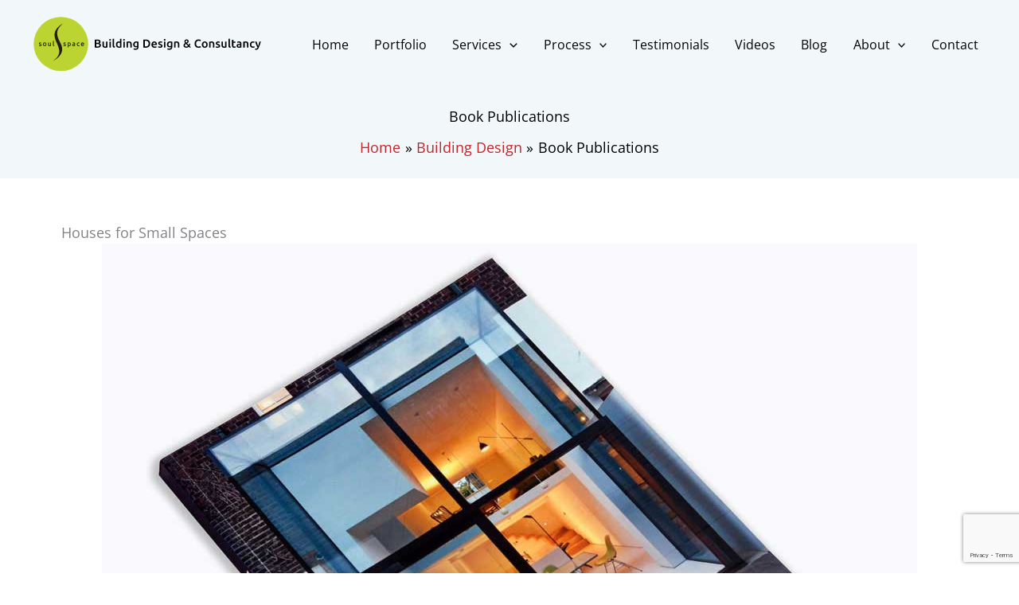

--- FILE ---
content_type: text/html; charset=utf-8
request_url: https://www.google.com/recaptcha/api2/anchor?ar=1&k=6LfQFkIpAAAAACwx5WPh3Cl7xXkMaOFvVyTc_avX&co=aHR0cHM6Ly93d3cuc291bHNwYWNlLmNvbS5hdTo0NDM.&hl=en&v=PoyoqOPhxBO7pBk68S4YbpHZ&size=invisible&anchor-ms=20000&execute-ms=30000&cb=ghvg2ufz80d7
body_size: 48783
content:
<!DOCTYPE HTML><html dir="ltr" lang="en"><head><meta http-equiv="Content-Type" content="text/html; charset=UTF-8">
<meta http-equiv="X-UA-Compatible" content="IE=edge">
<title>reCAPTCHA</title>
<style type="text/css">
/* cyrillic-ext */
@font-face {
  font-family: 'Roboto';
  font-style: normal;
  font-weight: 400;
  font-stretch: 100%;
  src: url(//fonts.gstatic.com/s/roboto/v48/KFO7CnqEu92Fr1ME7kSn66aGLdTylUAMa3GUBHMdazTgWw.woff2) format('woff2');
  unicode-range: U+0460-052F, U+1C80-1C8A, U+20B4, U+2DE0-2DFF, U+A640-A69F, U+FE2E-FE2F;
}
/* cyrillic */
@font-face {
  font-family: 'Roboto';
  font-style: normal;
  font-weight: 400;
  font-stretch: 100%;
  src: url(//fonts.gstatic.com/s/roboto/v48/KFO7CnqEu92Fr1ME7kSn66aGLdTylUAMa3iUBHMdazTgWw.woff2) format('woff2');
  unicode-range: U+0301, U+0400-045F, U+0490-0491, U+04B0-04B1, U+2116;
}
/* greek-ext */
@font-face {
  font-family: 'Roboto';
  font-style: normal;
  font-weight: 400;
  font-stretch: 100%;
  src: url(//fonts.gstatic.com/s/roboto/v48/KFO7CnqEu92Fr1ME7kSn66aGLdTylUAMa3CUBHMdazTgWw.woff2) format('woff2');
  unicode-range: U+1F00-1FFF;
}
/* greek */
@font-face {
  font-family: 'Roboto';
  font-style: normal;
  font-weight: 400;
  font-stretch: 100%;
  src: url(//fonts.gstatic.com/s/roboto/v48/KFO7CnqEu92Fr1ME7kSn66aGLdTylUAMa3-UBHMdazTgWw.woff2) format('woff2');
  unicode-range: U+0370-0377, U+037A-037F, U+0384-038A, U+038C, U+038E-03A1, U+03A3-03FF;
}
/* math */
@font-face {
  font-family: 'Roboto';
  font-style: normal;
  font-weight: 400;
  font-stretch: 100%;
  src: url(//fonts.gstatic.com/s/roboto/v48/KFO7CnqEu92Fr1ME7kSn66aGLdTylUAMawCUBHMdazTgWw.woff2) format('woff2');
  unicode-range: U+0302-0303, U+0305, U+0307-0308, U+0310, U+0312, U+0315, U+031A, U+0326-0327, U+032C, U+032F-0330, U+0332-0333, U+0338, U+033A, U+0346, U+034D, U+0391-03A1, U+03A3-03A9, U+03B1-03C9, U+03D1, U+03D5-03D6, U+03F0-03F1, U+03F4-03F5, U+2016-2017, U+2034-2038, U+203C, U+2040, U+2043, U+2047, U+2050, U+2057, U+205F, U+2070-2071, U+2074-208E, U+2090-209C, U+20D0-20DC, U+20E1, U+20E5-20EF, U+2100-2112, U+2114-2115, U+2117-2121, U+2123-214F, U+2190, U+2192, U+2194-21AE, U+21B0-21E5, U+21F1-21F2, U+21F4-2211, U+2213-2214, U+2216-22FF, U+2308-230B, U+2310, U+2319, U+231C-2321, U+2336-237A, U+237C, U+2395, U+239B-23B7, U+23D0, U+23DC-23E1, U+2474-2475, U+25AF, U+25B3, U+25B7, U+25BD, U+25C1, U+25CA, U+25CC, U+25FB, U+266D-266F, U+27C0-27FF, U+2900-2AFF, U+2B0E-2B11, U+2B30-2B4C, U+2BFE, U+3030, U+FF5B, U+FF5D, U+1D400-1D7FF, U+1EE00-1EEFF;
}
/* symbols */
@font-face {
  font-family: 'Roboto';
  font-style: normal;
  font-weight: 400;
  font-stretch: 100%;
  src: url(//fonts.gstatic.com/s/roboto/v48/KFO7CnqEu92Fr1ME7kSn66aGLdTylUAMaxKUBHMdazTgWw.woff2) format('woff2');
  unicode-range: U+0001-000C, U+000E-001F, U+007F-009F, U+20DD-20E0, U+20E2-20E4, U+2150-218F, U+2190, U+2192, U+2194-2199, U+21AF, U+21E6-21F0, U+21F3, U+2218-2219, U+2299, U+22C4-22C6, U+2300-243F, U+2440-244A, U+2460-24FF, U+25A0-27BF, U+2800-28FF, U+2921-2922, U+2981, U+29BF, U+29EB, U+2B00-2BFF, U+4DC0-4DFF, U+FFF9-FFFB, U+10140-1018E, U+10190-1019C, U+101A0, U+101D0-101FD, U+102E0-102FB, U+10E60-10E7E, U+1D2C0-1D2D3, U+1D2E0-1D37F, U+1F000-1F0FF, U+1F100-1F1AD, U+1F1E6-1F1FF, U+1F30D-1F30F, U+1F315, U+1F31C, U+1F31E, U+1F320-1F32C, U+1F336, U+1F378, U+1F37D, U+1F382, U+1F393-1F39F, U+1F3A7-1F3A8, U+1F3AC-1F3AF, U+1F3C2, U+1F3C4-1F3C6, U+1F3CA-1F3CE, U+1F3D4-1F3E0, U+1F3ED, U+1F3F1-1F3F3, U+1F3F5-1F3F7, U+1F408, U+1F415, U+1F41F, U+1F426, U+1F43F, U+1F441-1F442, U+1F444, U+1F446-1F449, U+1F44C-1F44E, U+1F453, U+1F46A, U+1F47D, U+1F4A3, U+1F4B0, U+1F4B3, U+1F4B9, U+1F4BB, U+1F4BF, U+1F4C8-1F4CB, U+1F4D6, U+1F4DA, U+1F4DF, U+1F4E3-1F4E6, U+1F4EA-1F4ED, U+1F4F7, U+1F4F9-1F4FB, U+1F4FD-1F4FE, U+1F503, U+1F507-1F50B, U+1F50D, U+1F512-1F513, U+1F53E-1F54A, U+1F54F-1F5FA, U+1F610, U+1F650-1F67F, U+1F687, U+1F68D, U+1F691, U+1F694, U+1F698, U+1F6AD, U+1F6B2, U+1F6B9-1F6BA, U+1F6BC, U+1F6C6-1F6CF, U+1F6D3-1F6D7, U+1F6E0-1F6EA, U+1F6F0-1F6F3, U+1F6F7-1F6FC, U+1F700-1F7FF, U+1F800-1F80B, U+1F810-1F847, U+1F850-1F859, U+1F860-1F887, U+1F890-1F8AD, U+1F8B0-1F8BB, U+1F8C0-1F8C1, U+1F900-1F90B, U+1F93B, U+1F946, U+1F984, U+1F996, U+1F9E9, U+1FA00-1FA6F, U+1FA70-1FA7C, U+1FA80-1FA89, U+1FA8F-1FAC6, U+1FACE-1FADC, U+1FADF-1FAE9, U+1FAF0-1FAF8, U+1FB00-1FBFF;
}
/* vietnamese */
@font-face {
  font-family: 'Roboto';
  font-style: normal;
  font-weight: 400;
  font-stretch: 100%;
  src: url(//fonts.gstatic.com/s/roboto/v48/KFO7CnqEu92Fr1ME7kSn66aGLdTylUAMa3OUBHMdazTgWw.woff2) format('woff2');
  unicode-range: U+0102-0103, U+0110-0111, U+0128-0129, U+0168-0169, U+01A0-01A1, U+01AF-01B0, U+0300-0301, U+0303-0304, U+0308-0309, U+0323, U+0329, U+1EA0-1EF9, U+20AB;
}
/* latin-ext */
@font-face {
  font-family: 'Roboto';
  font-style: normal;
  font-weight: 400;
  font-stretch: 100%;
  src: url(//fonts.gstatic.com/s/roboto/v48/KFO7CnqEu92Fr1ME7kSn66aGLdTylUAMa3KUBHMdazTgWw.woff2) format('woff2');
  unicode-range: U+0100-02BA, U+02BD-02C5, U+02C7-02CC, U+02CE-02D7, U+02DD-02FF, U+0304, U+0308, U+0329, U+1D00-1DBF, U+1E00-1E9F, U+1EF2-1EFF, U+2020, U+20A0-20AB, U+20AD-20C0, U+2113, U+2C60-2C7F, U+A720-A7FF;
}
/* latin */
@font-face {
  font-family: 'Roboto';
  font-style: normal;
  font-weight: 400;
  font-stretch: 100%;
  src: url(//fonts.gstatic.com/s/roboto/v48/KFO7CnqEu92Fr1ME7kSn66aGLdTylUAMa3yUBHMdazQ.woff2) format('woff2');
  unicode-range: U+0000-00FF, U+0131, U+0152-0153, U+02BB-02BC, U+02C6, U+02DA, U+02DC, U+0304, U+0308, U+0329, U+2000-206F, U+20AC, U+2122, U+2191, U+2193, U+2212, U+2215, U+FEFF, U+FFFD;
}
/* cyrillic-ext */
@font-face {
  font-family: 'Roboto';
  font-style: normal;
  font-weight: 500;
  font-stretch: 100%;
  src: url(//fonts.gstatic.com/s/roboto/v48/KFO7CnqEu92Fr1ME7kSn66aGLdTylUAMa3GUBHMdazTgWw.woff2) format('woff2');
  unicode-range: U+0460-052F, U+1C80-1C8A, U+20B4, U+2DE0-2DFF, U+A640-A69F, U+FE2E-FE2F;
}
/* cyrillic */
@font-face {
  font-family: 'Roboto';
  font-style: normal;
  font-weight: 500;
  font-stretch: 100%;
  src: url(//fonts.gstatic.com/s/roboto/v48/KFO7CnqEu92Fr1ME7kSn66aGLdTylUAMa3iUBHMdazTgWw.woff2) format('woff2');
  unicode-range: U+0301, U+0400-045F, U+0490-0491, U+04B0-04B1, U+2116;
}
/* greek-ext */
@font-face {
  font-family: 'Roboto';
  font-style: normal;
  font-weight: 500;
  font-stretch: 100%;
  src: url(//fonts.gstatic.com/s/roboto/v48/KFO7CnqEu92Fr1ME7kSn66aGLdTylUAMa3CUBHMdazTgWw.woff2) format('woff2');
  unicode-range: U+1F00-1FFF;
}
/* greek */
@font-face {
  font-family: 'Roboto';
  font-style: normal;
  font-weight: 500;
  font-stretch: 100%;
  src: url(//fonts.gstatic.com/s/roboto/v48/KFO7CnqEu92Fr1ME7kSn66aGLdTylUAMa3-UBHMdazTgWw.woff2) format('woff2');
  unicode-range: U+0370-0377, U+037A-037F, U+0384-038A, U+038C, U+038E-03A1, U+03A3-03FF;
}
/* math */
@font-face {
  font-family: 'Roboto';
  font-style: normal;
  font-weight: 500;
  font-stretch: 100%;
  src: url(//fonts.gstatic.com/s/roboto/v48/KFO7CnqEu92Fr1ME7kSn66aGLdTylUAMawCUBHMdazTgWw.woff2) format('woff2');
  unicode-range: U+0302-0303, U+0305, U+0307-0308, U+0310, U+0312, U+0315, U+031A, U+0326-0327, U+032C, U+032F-0330, U+0332-0333, U+0338, U+033A, U+0346, U+034D, U+0391-03A1, U+03A3-03A9, U+03B1-03C9, U+03D1, U+03D5-03D6, U+03F0-03F1, U+03F4-03F5, U+2016-2017, U+2034-2038, U+203C, U+2040, U+2043, U+2047, U+2050, U+2057, U+205F, U+2070-2071, U+2074-208E, U+2090-209C, U+20D0-20DC, U+20E1, U+20E5-20EF, U+2100-2112, U+2114-2115, U+2117-2121, U+2123-214F, U+2190, U+2192, U+2194-21AE, U+21B0-21E5, U+21F1-21F2, U+21F4-2211, U+2213-2214, U+2216-22FF, U+2308-230B, U+2310, U+2319, U+231C-2321, U+2336-237A, U+237C, U+2395, U+239B-23B7, U+23D0, U+23DC-23E1, U+2474-2475, U+25AF, U+25B3, U+25B7, U+25BD, U+25C1, U+25CA, U+25CC, U+25FB, U+266D-266F, U+27C0-27FF, U+2900-2AFF, U+2B0E-2B11, U+2B30-2B4C, U+2BFE, U+3030, U+FF5B, U+FF5D, U+1D400-1D7FF, U+1EE00-1EEFF;
}
/* symbols */
@font-face {
  font-family: 'Roboto';
  font-style: normal;
  font-weight: 500;
  font-stretch: 100%;
  src: url(//fonts.gstatic.com/s/roboto/v48/KFO7CnqEu92Fr1ME7kSn66aGLdTylUAMaxKUBHMdazTgWw.woff2) format('woff2');
  unicode-range: U+0001-000C, U+000E-001F, U+007F-009F, U+20DD-20E0, U+20E2-20E4, U+2150-218F, U+2190, U+2192, U+2194-2199, U+21AF, U+21E6-21F0, U+21F3, U+2218-2219, U+2299, U+22C4-22C6, U+2300-243F, U+2440-244A, U+2460-24FF, U+25A0-27BF, U+2800-28FF, U+2921-2922, U+2981, U+29BF, U+29EB, U+2B00-2BFF, U+4DC0-4DFF, U+FFF9-FFFB, U+10140-1018E, U+10190-1019C, U+101A0, U+101D0-101FD, U+102E0-102FB, U+10E60-10E7E, U+1D2C0-1D2D3, U+1D2E0-1D37F, U+1F000-1F0FF, U+1F100-1F1AD, U+1F1E6-1F1FF, U+1F30D-1F30F, U+1F315, U+1F31C, U+1F31E, U+1F320-1F32C, U+1F336, U+1F378, U+1F37D, U+1F382, U+1F393-1F39F, U+1F3A7-1F3A8, U+1F3AC-1F3AF, U+1F3C2, U+1F3C4-1F3C6, U+1F3CA-1F3CE, U+1F3D4-1F3E0, U+1F3ED, U+1F3F1-1F3F3, U+1F3F5-1F3F7, U+1F408, U+1F415, U+1F41F, U+1F426, U+1F43F, U+1F441-1F442, U+1F444, U+1F446-1F449, U+1F44C-1F44E, U+1F453, U+1F46A, U+1F47D, U+1F4A3, U+1F4B0, U+1F4B3, U+1F4B9, U+1F4BB, U+1F4BF, U+1F4C8-1F4CB, U+1F4D6, U+1F4DA, U+1F4DF, U+1F4E3-1F4E6, U+1F4EA-1F4ED, U+1F4F7, U+1F4F9-1F4FB, U+1F4FD-1F4FE, U+1F503, U+1F507-1F50B, U+1F50D, U+1F512-1F513, U+1F53E-1F54A, U+1F54F-1F5FA, U+1F610, U+1F650-1F67F, U+1F687, U+1F68D, U+1F691, U+1F694, U+1F698, U+1F6AD, U+1F6B2, U+1F6B9-1F6BA, U+1F6BC, U+1F6C6-1F6CF, U+1F6D3-1F6D7, U+1F6E0-1F6EA, U+1F6F0-1F6F3, U+1F6F7-1F6FC, U+1F700-1F7FF, U+1F800-1F80B, U+1F810-1F847, U+1F850-1F859, U+1F860-1F887, U+1F890-1F8AD, U+1F8B0-1F8BB, U+1F8C0-1F8C1, U+1F900-1F90B, U+1F93B, U+1F946, U+1F984, U+1F996, U+1F9E9, U+1FA00-1FA6F, U+1FA70-1FA7C, U+1FA80-1FA89, U+1FA8F-1FAC6, U+1FACE-1FADC, U+1FADF-1FAE9, U+1FAF0-1FAF8, U+1FB00-1FBFF;
}
/* vietnamese */
@font-face {
  font-family: 'Roboto';
  font-style: normal;
  font-weight: 500;
  font-stretch: 100%;
  src: url(//fonts.gstatic.com/s/roboto/v48/KFO7CnqEu92Fr1ME7kSn66aGLdTylUAMa3OUBHMdazTgWw.woff2) format('woff2');
  unicode-range: U+0102-0103, U+0110-0111, U+0128-0129, U+0168-0169, U+01A0-01A1, U+01AF-01B0, U+0300-0301, U+0303-0304, U+0308-0309, U+0323, U+0329, U+1EA0-1EF9, U+20AB;
}
/* latin-ext */
@font-face {
  font-family: 'Roboto';
  font-style: normal;
  font-weight: 500;
  font-stretch: 100%;
  src: url(//fonts.gstatic.com/s/roboto/v48/KFO7CnqEu92Fr1ME7kSn66aGLdTylUAMa3KUBHMdazTgWw.woff2) format('woff2');
  unicode-range: U+0100-02BA, U+02BD-02C5, U+02C7-02CC, U+02CE-02D7, U+02DD-02FF, U+0304, U+0308, U+0329, U+1D00-1DBF, U+1E00-1E9F, U+1EF2-1EFF, U+2020, U+20A0-20AB, U+20AD-20C0, U+2113, U+2C60-2C7F, U+A720-A7FF;
}
/* latin */
@font-face {
  font-family: 'Roboto';
  font-style: normal;
  font-weight: 500;
  font-stretch: 100%;
  src: url(//fonts.gstatic.com/s/roboto/v48/KFO7CnqEu92Fr1ME7kSn66aGLdTylUAMa3yUBHMdazQ.woff2) format('woff2');
  unicode-range: U+0000-00FF, U+0131, U+0152-0153, U+02BB-02BC, U+02C6, U+02DA, U+02DC, U+0304, U+0308, U+0329, U+2000-206F, U+20AC, U+2122, U+2191, U+2193, U+2212, U+2215, U+FEFF, U+FFFD;
}
/* cyrillic-ext */
@font-face {
  font-family: 'Roboto';
  font-style: normal;
  font-weight: 900;
  font-stretch: 100%;
  src: url(//fonts.gstatic.com/s/roboto/v48/KFO7CnqEu92Fr1ME7kSn66aGLdTylUAMa3GUBHMdazTgWw.woff2) format('woff2');
  unicode-range: U+0460-052F, U+1C80-1C8A, U+20B4, U+2DE0-2DFF, U+A640-A69F, U+FE2E-FE2F;
}
/* cyrillic */
@font-face {
  font-family: 'Roboto';
  font-style: normal;
  font-weight: 900;
  font-stretch: 100%;
  src: url(//fonts.gstatic.com/s/roboto/v48/KFO7CnqEu92Fr1ME7kSn66aGLdTylUAMa3iUBHMdazTgWw.woff2) format('woff2');
  unicode-range: U+0301, U+0400-045F, U+0490-0491, U+04B0-04B1, U+2116;
}
/* greek-ext */
@font-face {
  font-family: 'Roboto';
  font-style: normal;
  font-weight: 900;
  font-stretch: 100%;
  src: url(//fonts.gstatic.com/s/roboto/v48/KFO7CnqEu92Fr1ME7kSn66aGLdTylUAMa3CUBHMdazTgWw.woff2) format('woff2');
  unicode-range: U+1F00-1FFF;
}
/* greek */
@font-face {
  font-family: 'Roboto';
  font-style: normal;
  font-weight: 900;
  font-stretch: 100%;
  src: url(//fonts.gstatic.com/s/roboto/v48/KFO7CnqEu92Fr1ME7kSn66aGLdTylUAMa3-UBHMdazTgWw.woff2) format('woff2');
  unicode-range: U+0370-0377, U+037A-037F, U+0384-038A, U+038C, U+038E-03A1, U+03A3-03FF;
}
/* math */
@font-face {
  font-family: 'Roboto';
  font-style: normal;
  font-weight: 900;
  font-stretch: 100%;
  src: url(//fonts.gstatic.com/s/roboto/v48/KFO7CnqEu92Fr1ME7kSn66aGLdTylUAMawCUBHMdazTgWw.woff2) format('woff2');
  unicode-range: U+0302-0303, U+0305, U+0307-0308, U+0310, U+0312, U+0315, U+031A, U+0326-0327, U+032C, U+032F-0330, U+0332-0333, U+0338, U+033A, U+0346, U+034D, U+0391-03A1, U+03A3-03A9, U+03B1-03C9, U+03D1, U+03D5-03D6, U+03F0-03F1, U+03F4-03F5, U+2016-2017, U+2034-2038, U+203C, U+2040, U+2043, U+2047, U+2050, U+2057, U+205F, U+2070-2071, U+2074-208E, U+2090-209C, U+20D0-20DC, U+20E1, U+20E5-20EF, U+2100-2112, U+2114-2115, U+2117-2121, U+2123-214F, U+2190, U+2192, U+2194-21AE, U+21B0-21E5, U+21F1-21F2, U+21F4-2211, U+2213-2214, U+2216-22FF, U+2308-230B, U+2310, U+2319, U+231C-2321, U+2336-237A, U+237C, U+2395, U+239B-23B7, U+23D0, U+23DC-23E1, U+2474-2475, U+25AF, U+25B3, U+25B7, U+25BD, U+25C1, U+25CA, U+25CC, U+25FB, U+266D-266F, U+27C0-27FF, U+2900-2AFF, U+2B0E-2B11, U+2B30-2B4C, U+2BFE, U+3030, U+FF5B, U+FF5D, U+1D400-1D7FF, U+1EE00-1EEFF;
}
/* symbols */
@font-face {
  font-family: 'Roboto';
  font-style: normal;
  font-weight: 900;
  font-stretch: 100%;
  src: url(//fonts.gstatic.com/s/roboto/v48/KFO7CnqEu92Fr1ME7kSn66aGLdTylUAMaxKUBHMdazTgWw.woff2) format('woff2');
  unicode-range: U+0001-000C, U+000E-001F, U+007F-009F, U+20DD-20E0, U+20E2-20E4, U+2150-218F, U+2190, U+2192, U+2194-2199, U+21AF, U+21E6-21F0, U+21F3, U+2218-2219, U+2299, U+22C4-22C6, U+2300-243F, U+2440-244A, U+2460-24FF, U+25A0-27BF, U+2800-28FF, U+2921-2922, U+2981, U+29BF, U+29EB, U+2B00-2BFF, U+4DC0-4DFF, U+FFF9-FFFB, U+10140-1018E, U+10190-1019C, U+101A0, U+101D0-101FD, U+102E0-102FB, U+10E60-10E7E, U+1D2C0-1D2D3, U+1D2E0-1D37F, U+1F000-1F0FF, U+1F100-1F1AD, U+1F1E6-1F1FF, U+1F30D-1F30F, U+1F315, U+1F31C, U+1F31E, U+1F320-1F32C, U+1F336, U+1F378, U+1F37D, U+1F382, U+1F393-1F39F, U+1F3A7-1F3A8, U+1F3AC-1F3AF, U+1F3C2, U+1F3C4-1F3C6, U+1F3CA-1F3CE, U+1F3D4-1F3E0, U+1F3ED, U+1F3F1-1F3F3, U+1F3F5-1F3F7, U+1F408, U+1F415, U+1F41F, U+1F426, U+1F43F, U+1F441-1F442, U+1F444, U+1F446-1F449, U+1F44C-1F44E, U+1F453, U+1F46A, U+1F47D, U+1F4A3, U+1F4B0, U+1F4B3, U+1F4B9, U+1F4BB, U+1F4BF, U+1F4C8-1F4CB, U+1F4D6, U+1F4DA, U+1F4DF, U+1F4E3-1F4E6, U+1F4EA-1F4ED, U+1F4F7, U+1F4F9-1F4FB, U+1F4FD-1F4FE, U+1F503, U+1F507-1F50B, U+1F50D, U+1F512-1F513, U+1F53E-1F54A, U+1F54F-1F5FA, U+1F610, U+1F650-1F67F, U+1F687, U+1F68D, U+1F691, U+1F694, U+1F698, U+1F6AD, U+1F6B2, U+1F6B9-1F6BA, U+1F6BC, U+1F6C6-1F6CF, U+1F6D3-1F6D7, U+1F6E0-1F6EA, U+1F6F0-1F6F3, U+1F6F7-1F6FC, U+1F700-1F7FF, U+1F800-1F80B, U+1F810-1F847, U+1F850-1F859, U+1F860-1F887, U+1F890-1F8AD, U+1F8B0-1F8BB, U+1F8C0-1F8C1, U+1F900-1F90B, U+1F93B, U+1F946, U+1F984, U+1F996, U+1F9E9, U+1FA00-1FA6F, U+1FA70-1FA7C, U+1FA80-1FA89, U+1FA8F-1FAC6, U+1FACE-1FADC, U+1FADF-1FAE9, U+1FAF0-1FAF8, U+1FB00-1FBFF;
}
/* vietnamese */
@font-face {
  font-family: 'Roboto';
  font-style: normal;
  font-weight: 900;
  font-stretch: 100%;
  src: url(//fonts.gstatic.com/s/roboto/v48/KFO7CnqEu92Fr1ME7kSn66aGLdTylUAMa3OUBHMdazTgWw.woff2) format('woff2');
  unicode-range: U+0102-0103, U+0110-0111, U+0128-0129, U+0168-0169, U+01A0-01A1, U+01AF-01B0, U+0300-0301, U+0303-0304, U+0308-0309, U+0323, U+0329, U+1EA0-1EF9, U+20AB;
}
/* latin-ext */
@font-face {
  font-family: 'Roboto';
  font-style: normal;
  font-weight: 900;
  font-stretch: 100%;
  src: url(//fonts.gstatic.com/s/roboto/v48/KFO7CnqEu92Fr1ME7kSn66aGLdTylUAMa3KUBHMdazTgWw.woff2) format('woff2');
  unicode-range: U+0100-02BA, U+02BD-02C5, U+02C7-02CC, U+02CE-02D7, U+02DD-02FF, U+0304, U+0308, U+0329, U+1D00-1DBF, U+1E00-1E9F, U+1EF2-1EFF, U+2020, U+20A0-20AB, U+20AD-20C0, U+2113, U+2C60-2C7F, U+A720-A7FF;
}
/* latin */
@font-face {
  font-family: 'Roboto';
  font-style: normal;
  font-weight: 900;
  font-stretch: 100%;
  src: url(//fonts.gstatic.com/s/roboto/v48/KFO7CnqEu92Fr1ME7kSn66aGLdTylUAMa3yUBHMdazQ.woff2) format('woff2');
  unicode-range: U+0000-00FF, U+0131, U+0152-0153, U+02BB-02BC, U+02C6, U+02DA, U+02DC, U+0304, U+0308, U+0329, U+2000-206F, U+20AC, U+2122, U+2191, U+2193, U+2212, U+2215, U+FEFF, U+FFFD;
}

</style>
<link rel="stylesheet" type="text/css" href="https://www.gstatic.com/recaptcha/releases/PoyoqOPhxBO7pBk68S4YbpHZ/styles__ltr.css">
<script nonce="uWP6rOnDMLvmh1yqlvRqEw" type="text/javascript">window['__recaptcha_api'] = 'https://www.google.com/recaptcha/api2/';</script>
<script type="text/javascript" src="https://www.gstatic.com/recaptcha/releases/PoyoqOPhxBO7pBk68S4YbpHZ/recaptcha__en.js" nonce="uWP6rOnDMLvmh1yqlvRqEw">
      
    </script></head>
<body><div id="rc-anchor-alert" class="rc-anchor-alert"></div>
<input type="hidden" id="recaptcha-token" value="[base64]">
<script type="text/javascript" nonce="uWP6rOnDMLvmh1yqlvRqEw">
      recaptcha.anchor.Main.init("[\x22ainput\x22,[\x22bgdata\x22,\x22\x22,\[base64]/[base64]/[base64]/ZyhXLGgpOnEoW04sMjEsbF0sVywwKSxoKSxmYWxzZSxmYWxzZSl9Y2F0Y2goayl7RygzNTgsVyk/[base64]/[base64]/[base64]/[base64]/[base64]/[base64]/[base64]/bmV3IEJbT10oRFswXSk6dz09Mj9uZXcgQltPXShEWzBdLERbMV0pOnc9PTM/bmV3IEJbT10oRFswXSxEWzFdLERbMl0pOnc9PTQ/[base64]/[base64]/[base64]/[base64]/[base64]\\u003d\x22,\[base64]\x22,\[base64]/Cm8K1w5Bhw6rCiMKzw5BGUsOawojCmwbDjjjDq2Bkfh3Cg3MzexI4wrFnScOwVC4HYAXDrsOrw599w6hww4jDrT/DmHjDosKewoDCrcK5wqgTEMO8ZMOjNUJ1KMKmw6nChClWPWnDqcKaV2XCg8KTwqEdw5jCthvCqmbCol7Cs23ChcOSQ8K8TcOBHsOaGsK/[base64]/DvcKMw7LChxrCiS4AAU9gX3vDhMOJe8OtMsKDLMKUwpMyKEhCWkzChR/CpWV4wpzDlkdwZMKBwp/Ds8KywpJJw5t3worDpMKVwqTClcO1C8KNw5/[base64]/DrMO6wok/w4PDhBR6CMKHw6pbwo/DiMKsw5jDpWEGw7fCh8Kgwqx/wpBCDMOfw5vCt8KqD8OTCsK8woLCicKmw716w7DCjcKJw7RyZcK4V8O/NcOJw43Cu17CkcOZKjzDnFzCnkwfwr7CksK0A8OZwpsjwogEBkYcwrUxFcKSw7E5JWcRwo8wwrfDtWzCj8KfNlgCw5fClDR2KcOIwovDqsOUwpnCvyfDhcK3eRt6wp/[base64]/w4rDjxfDrxp6VQnDqMK2w5nCksOebMOXw5DDjx8bw6hwTlUVD1HDosOOV8Kmw45Uw7DCuBLDr0TCtEFZZMKwcUEUXnZHecK2B8OFw7TCgQvCisKSw75AwqrDpTnCgcOKSsO5NcO4HkRqSEouw5ISalrChMK/Ylgxw7rDsnFGSMOPVGfDsznDt0cjPsOdYBXDscOtw4TCkyknwrvDtzxEFcO3BnYPenjCg8KCwrZ2TS3Dq8OpwqrCucKNw5QgwqfDh8OZw6HDvXPDtsKrw7DDoxbCjcKow7DDusOoKnHDmcKEP8O8wqIZasKXAMOlPMKAD3YMw6M+XcO/OF7DqkDDulDClcODZQvDnHbCkcOmw5DDr0nCqcOowqscFWk9wqRVwpwDwoLCtcKpVsKfAsKYJw/[base64]/PkMOcMK6wpvDlMKZOsOhAMKpwrgYFMOXw5HDlMKJCgZRw6bCqgVndQ4vw73Cl8KWIcO9ekrCgW9Nw59KY2vDuMO0w7sRZSZyCsOmw4tJe8KJKsKVwp9pw4Jiaz/[base64]/Dtx3CoMO+w7TCuHJgKcO8w7/[base64]/BhfCpi7CqTfCrsK0fMKJw5rDjcOiW3XCnsKHw7h+OcORw47Cj0PCjsKLbn3DtGnCjzLDu27Dk8Ojwqhew7LCui/[base64]/Di2dMQmzDmisOOQkXw5rDusKgKm5Gw5JQwoZ2wprCiwbDq8OdBSfDjcKsw6c8wo4TwqJ+w6fCtBEYYsKzXcOdwptgw7gTPcO3dwsBJUPCtCDCtMOXwr3Drnpaw5LClHrDncKUKnrChMOnNsOfw7AcO2nCjFQsGWXDnMKOa8OTwqc7wrNBKnk+w6fDoMKVGMOSw5lpw4/ChcOncMOaWH9wwqB9M8K6w6rDnE3CnMK9PsKVYmLDhSQtJsObw4AGw5vDusKZMHp/[base64]/wqkaLcK6VWFRDMKhwqQPfMO+S8O/w7nCmMOpw7PDtzRGIsKqZMK+RjvCjGhXwoEawosHW8OiwrzChljCq2xvacKcSsKiwocoMnQTIBotdcK4w5/[base64]/[base64]/w6/Dlh0nw5tGKMOldTvCtMKcE8OCWmPDtBrDjTAoBBwmBMOlFMOKw4kfw5pFQ8OkwpnDg24tJBLDk8KLwopVDsOnNVvDmMOzwrbCm8ORwrFqwqtXGnxLKmjCkCTCkmzDiGvCqsKFZMOze8OTJF7DpcOFcTbDpHcwD3PDpsOJFcOyw4tQABciFcO/YcKTw7c/[base64]/C8OewoYAOsOBXkjDrMKLBcOhDcOFwpUvSMOATsKmw5xFYQDCvDvDvRhgw4dAd1LCpcKfUcKFwrwbesKyecOpPnjCp8OvS8OUw43ChcKwYlpRwrhWw7XDvmhRwoHDshxOw4/CjsKcGmNMIyAKYcOaCEPCqCB4ejJRBBzDsTrCrMOOJXUPw7hGIMORLcKqV8OEwoxPwpvCuWxXG1nDpx1GDiJiw6cISCfDi8ODFk/[base64]/w4lCVVjCnMOLBFYmaMOxUR7CksO0UsKRwq3DgsO+Gy/ClMOlXRPCj8KJwrPCm8O4wrVpcMKGwrseBCnCvznCoX/CrMKWasKeIcKdR2tYwqbDnTx9wpXDtRNQVsKaw5c8HVsXwobDiMK6AMK0LwoRcG3Dr8KXw5h4w7PDjWbCkAfCiyjDpm5Sw7rDqsOpw5kTIMOKw4/[base64]/SMKdwqg3NcKeL8KeW0Uuw6/CjcKpYsOVFCUTasOse8OowrjCkWRYVFYxw4l0wpnDksKzw4koUcOfHsODwrEEw47CgMKPwp9QOsKKTsO7DGPCgMKWw40dw5ZXNWJxQsKcwqcmw7IjwpkRVcKkwo9swp11P8OQesOsw40kwqHCqXXCrsKWw5PDr8OcARQ/ccOWaCvDrsK7wqpswrXCrMOUCcK3wqrCp8ORw6MFQ8KNw4YObBHDuB8OXsKtw6nDusK2wog/ZiLDkg/CicKeRn7Cnmp8W8KFPnzCm8OUTsKBEMO1wqlYBsOyw5nCg8OXwp/DrC5GLwnDjRoWw7dPw6MERMKywrrCqcK0w6wxw4TCvT4nw6/Cq8KewpnDikQgwox9wrldGMKrw5bDoAHCilnCtcO3c8KIw5zDgcKKJMOYwqfCocOUwp4Ew79jSGbCqMKcGjpMw5PCmsOzwoPDu8K3wr5ZwrbCg8OTwr8Iw4bCpcOVwrnCs8OBWzsqTyPClcKyMcKSKzDDiQsvFW/[base64]/CcKMw7Uyd3QCRkbDsgbDhsKRw7wOEsKew7AKe8OEw4fCicKnAsK1wpBIwqtpwqzCi0LDlzDDicOOeMK3X8KVw5XDsSFBN38cworCnsOWR8OSwrExKMO+ZgPCocKyw4HCrjzDoMKzw6vCj8OMHMOaVhFUfcKhOyMDwqNNw4bDoTh2wpRuw4NFQmHDncO1w78wK8KMw4/[base64]/GcOlwonDmsOxVXHCoy8Aw7/Cp8KCZcKHw4Npw53DrMOkIjppQsOow4TCtcOaeFQxVcO8wqpDwr7DvVjCr8OIwoN9XcKuYMOeRMO4wqnCnsKrAUx2w4pvw7YBwojDkwjClMOBTcOow6HDjXkgwoU4w55mwpdQw6HCuHrDjSnCpH1Bwr/Ck8OxwozCinXCosOBwqbDgm/[base64]/dMOlw53DhHonDB7CgMKxwoIJw7g/w4vCvMKcwodocFYzCcKSdMKTwrdlw79GwqMoUcK3w6Fowq1Tw4Mvw5TDv8ORA8OGXiVEw6nChcKqA8OIDx7Ct8Oiw43DsMKYwpEmHsK7wo/Cu3DDpsK7wovChcOKasO4wqLCmcO4MsKqw6zDucOTNsOuwrZiNcKIwp/Ck8O2WcO/D8OTLHHDsV0+w411wqnCg8KcGcKrw4fDildPwpTCgMKzwrRvQCjCmsO4WMKawonCln/[base64]/CrsKLHyjCg8OqwqfCsMOhO201DVY4w7lKwrxGw6xIwo9WCRDCp2/Dlx/Cp202C8OsEyUOwrkowpzDihPCp8Ouwp5XTcK3RDHDkwbDhsOCW0/ChWPCnjMJasOkc1Q/S3LDk8OEw4EVwog6VsO2w4XCm2TDhcOCwpwhwrzCtGfDuBAYdxHCi1opU8K8asKzGsOSVMOIMcOBUELDpcO7HcOIw6nCj8KeBMKewqRJLCjDoCzDsQjDj8Ohw710cXzCphXDn1BSwqsGw6xZw7ICZVFBw6oAE8O6wop4w7FZQgPCmcOKwqzDp8OHwrlBbhrDs08uF8K/[base64]/[base64]/CiMKodcKHwqXDosKmWsKCw5p4w4/[base64]/ChsK/RjPCocKAI1U9XcOUwo7DumDDo2QlNcKhVF/[base64]/w5XCusKmCUQ9w7l+BMOvwpfCgXHDk2Yiw5kWT8OcPsKIfTTDjQrCjMOHwoHDi8KDIRAgXWtQw6cyw5oPw67DicOgIX/CgcKHw4B3LjtCw75Ow7bCl8O+w6MBFsOowpjDqQ/DnS1nOcOkwpZrDsKgc0jDqMKvwoZIwo3ClsKwegXDpMOnwpghw6AEw5rCsCgzQcKzHzZlZEjCmcKVCAclwoLDrsK3OMKKw7fCti4NLcOvYMKjw5/[base64]/[base64]/DiDjCmsOTwoJBw4XCq2Q4w7bDghMHQsKzXUbDl0vCjH7CkB3DiMKBw78DHsKbPMOpSMKLLsOEwp7DkMKGw5NDw6Yhw4BjSGzDhWzDvcKKbsOSwoMowqPDqRTDp8KcH0cbEcOmEMKSCkLCr8OtNRdFEsOcwpBcOA/DgRNnwokHacKeKXBtw6/Dp0vDsMOXwrZENMOrwoDCvHlRw4N/dsORRR3CuHHDmlEtSVvCscOSw5PCijwcSUo8GsKDwp0FwrRIw73Dh2cbHAfCgDXDt8KeYw7DlsOowqQEw5oXwq4ewqpdGsK5UmxRUMOjwqvCvUY3w43Di8OmwpBAc8KzJsOpw4ghwpjCiS3CvcKyw5PCncO8w5V/w4LCtsKwMkVqw5rDnMKbw7R2DMOLURlEwps8bHbDiMOLw49eRcOZdTwMw5TCk3JaUkZWI8ORwpXDgVpkw6MDccKVAcO+w4LDk3jDkXLClsOvCcOJRg7DpMKtwp3CtBQXwqZzw4MnBMKQwoQGDR/CmEgCXmBVZMKew6HCshFkSQQowqvCssOTUMOVwoHDqFLDl0TCisONwo0FXBBZw7J6McKgNMO/w4PDmVkMU8KZwrFsPsONwoHDrkjDq1nDgXAFd8Oqw7cHw45pwpZ+LUHCksOtfkEDLcKBemIgwo43NEXDksKqwpcjNMOWwrg2w5jDn8KMw59swqDChD/Cj8O+wrosw4nDp8KdwpJBwqYYX8KMHMK5PxZuwpDDksOLw4HDq2zDvB8KwpLDjWEDOsOBCxo0w5MjwphWCk/Dp2lGw4xxwrzCj8OPwqjCsl9TEMKRw5nCmcKEMcOAPcOkw6QPwqPCn8OLacOrPcOucMKoST7CtSREw5PDlMKXw5XDoxLCuMOnw49PDk/DpX0uw5d+Y1/[base64]/bE7CsgNNwog6McKwK01mw6bDssONdMO0wp/[base64]/wptiJsKOwonDg8OKw6Iaw5MpRGI1b0HDn8K9IUPDisOFRsOBYzvCncK5w7DDncOsacOnwrMMaDI1wrjCu8OnBGXCsMOjw6zCjcOxwoMbP8KKVX0rJ1pNDcOOR8KUacOMUw7Cqg7Cu8Ohw6NAXBbDh8OYw5PDihQCX8OhwpUNw7RDw4xCwonCt3BVYX/DqhfDpsOCWcKhwoFIwo/Cu8OvwoLDlcO7NlFSGm/DpVAOwoPDhQh7e8OZFcOywrfDs8Oaw6LDucKuwrgyS8OswrPCs8KccMKUw64/XsKWw4jCqsOIUsK7NiHCjALDrsONw7BAdm12fcKMw7bCusKfwq59w7dVwr0Ewp17wokww71ZGsKSVkcXwofCrcOuwrPCkMKwTB89wpPCucONw51vSijCosOywroieMKScCFwFsKDdT5gwplkDcOvUQlWe8OewoB0O8OrGR/CiyhHwqdVw4LCjsOnwozDnFfCmcK1Y8Knwq3ClcKfQAfDisOuwpjCuxPCn3s9w6zClQkdwogVPCHClsOEwqjDnlDCnDTCn8Kewp9jw6YUw6gBwrQAwoXDuh4fJsOwQcKxw4/[base64]/[base64]/DjcO1wq0WeMKbKMOlw7zDuAPCgi/Dk1lgV8K7Z8KXw5jDoCPDhDwxKC7Dgjdmw7lzw5Y8w5jClFbCgsOhPD7Di8OiwqBGGcOqwonDm23DpMK6wrsPw4Z8UsK8PcOcO8KVXcKbJsO+WE7CvGXCucObw4TCvX/CrDo9w40aNUTDiMKWw7DDpcKjXGDDqCTDqMKGw43DgndXe8Kzwq5Ww4bCgiXDgsKTwrs+w6AxaUXDjA4Ecy3Dm8Oja8OVB8Kqwp3DlT42VcODwqoJw5bCn144JcO7wp54wq/DjsK/[base64]/[base64]/w5Ajwq0ewo3DrizCtUZRw7jDpmxWKzxLUnYbwqF+PW8qVU/CqMKNw7zDq1jDoT/DlSjCjiQTES8sS8OKwqPCszZ4OsKJw5hcwqHDv8OWw6VBwrxJQcO+QcK4AwfCtMKVw5VZdMK6w45Cwo3CozvDpMOuBSzCkQkbYxTDvcO/XMK5wppMw7bDi8KAwpPCs8KPQMOPwqQSwq3DpxHCqcKXwq/[base64]/DuzJpD3zDqizCp8OOWGZdw6vDuMODw5sDwobDjkrCjELCoHjDj1woEgbClsKzwqtVMMKLNwRTw5Afw7E+woTDhQ4QPsO+w4vDhsKQwoHDpsKnPsKwHsOvOsOQYsKIGcKew7/[base64]/DiirDinwtasKrKkLCh1bDjUECeSpKw6VHw6Yawp0Nw5/DuXDCksK9wroVWsKjeUzDjC1Qwq/CisO0BGRZTcO4GcOYbkXDmMKpKgZBw5dnOMKnScKAOlYlGcODw4rCiHcrwrQrwo7CkH3CszvCqyRZfU7DuMOuwr/ClMOIc0HCrsKqVxQbQGUtw7fDlsKbR8KOaG/DtMOPRixHcXk0wqMKLMKWwrTClcO1wr1LZ8OmFk4ewrbCkQVUKcKFwqzCmwoDSzY/[base64]/DunNNw5bCrcOOw6I7DsKeQsOgwrPChhLCoFDDmTQqXcKobXDDnjZoBcKUw4gDw7h6bcK0bh4Vw7jCvBtBTwxEw53DosOdDyrChsONwqDDusOZw4E/GVYywoLCrMKUw6dyGcKXw77DicKSBsKlw5LCg8Ohw7LCqUo2O8KBwpZDw4tbMsK6wpzCvMKJNh/[base64]/Cn8K9GMKsOgPDgcOawrrDsAzCi8Kqw5AVwpwYwpwIw57DoHc7M8O6eVcnXcK1w6xLQjo7wqzDmEzCt2d0w5rDuE7Drl7Ckhxbw6AZwozDpWt7EGXClEPCk8Kvw5dLw7NrO8Kew4nDhHHDkcOTwoZhw7vDpsOJw4vCnArDnsKqw5saZ8OmRnHCt8Ovw6VDbzN/w6lYVcOPwr/DuyHDlcO8woDCtTjClsOSSX7Dl3LCgg/CvThWHsKuOsK6RsKPD8K8w6Y2EcOrZVI9woxWN8Odw7jClSQqJ01HaGEcw4LDmsKJw5wvK8K1MklJa0ciIcK1BUgBIGRyVhF7wqptYcOnw7N1woLCssOdwrlkRCBPCMOUw4dkwofDssOmX8OPSMO6w4vCgsKSIFAEwqTCt8KQBcK/acKiw6/CtcOEw5gzEF4WS8Ofcz5xOWcNw6TCkcK0cWh2Z35vD8KjwpNow4tnw5s8woAEw6/Cu2IOCMOVw4godsObwrXDrCI7w5/DiVzCvcKucUbClMOAfTdaw4xKw4tyw6ZvdcKXW8OXC1/CpcOnMsKcfXUbVMOFwqAyw6R5PcO+QVAkwp3CjUITBcKVCm7DiVHDjsKfwq3CtlRDfcK5GMKiJAHDpsOPMHvCoMOFTHPCgMKTWkLDtMKpDT7CgSXDsgXCoR3Ds3bDrwM3wqbCnMOuV8Kzw5ALwoxuw5zClMOSH1F1ch5BwqfCl8KIw6wjw5XCoFjCu0YYLm/CrMKmczHDlMKSAH/[base64]/CusKUOMOzw7rDsG0/w4UEw5c4wq/Dhx5Ywp3Cr8O/wqN0woDDl8ODw4I/b8Oqwr7DlAcJSsK6OsOKASMtwqFUWSfChsKhWMKbwqBIL8KlBknDi3fDtsKwwq3Cs8Onw6Z+I8KscsKFwqXDnMKnw55Aw7XDpxDCjcKCwq8/TDltERERwqnCqMKGacOIe8KuNRfCmQnCgMKzw4spwr4HFsO5dRBmw6fCk8O3Y3hbKn3Ci8KVHUjDtVZpScKvH8KlXVktw4DDocOvwrTDqB1fX8K6w6nCp8KSw4ciw65qw71Tw67DlMOSeMOmPMOjw5k5wps+KcOoNmQEw4bCsHk8w5jCqnYzwrHDlnbCtAYPw6zCgMO/woJwOQnCosKVwpAPMcOAYsKnw5QqFsOFKW0od3HCucKIXsOaZsOkNRR7VsOcKsKWYFlodgPDt8Otw4ZObMOFaHs9Pkhvw4jCg8OsUmXDsw/DlzbDhjnCksKwwpMSB8OEwpnCiRrCnsOvCSjDklJefFdUVMKGUcKmRhTCvjZWw5kpJw7Du8Kbw7nCkMK/CiEZw4PDmlx8XinCvcOnwo3CqMOZw6DDsMKKw6fDlMOkwppTdTHCt8KPFyEjD8OCw5E+w6XDhcO5w4rDpgzDpMKgwqrCmcOFwrJdOcKPEWDDssKye8KvW8Ohw7LDoDR9wo5Iwr0xVcKeOh7Dj8KMw5HCj37Dq8Oxwo/CnsOtECYqw43CjMKswrbDlT12w6ZbUMKbw6AyB8OwwqRzw7x3XmZGXwTDi3p7QEZqw4F+wrXCqMKQwqzChQALwq0SwqVXbUAJwovDksO5XcOeXMK1UsKYdHM6w5B4w4/DrkbDkyPDr2g9JsOFw753D8Kewpd6wrrDpkTDpWdZwoHDnsKrw7XCn8OaEMOqwovDjcK/wrBxYMKpKwF0w5fDi8O8wrDCnlUSCCB/[base64]/[base64]/CisOcwp/[base64]/w67CmcKCw69EDmfDhsKMw6fDssOGPzMxB3HCjsOcw5Ufd8OcfMO6wqhEeMK8w5tlwrLCpcORw73DqsKwwrDCnV/Doy3DtF7Dr8OedcK6bMKoVsKiwpbDu8OrD3vDrGVVwrMqwr4ww5jCusOEwo1Zwr/Cn3UaVlQGwrw8w4zDvFjDpHtLw6bCnAVPdn7DjEMFwrHCiQHChsOgZ3lKJcOXw5fDtcKjw4wNEcKuw4jCnWjCmh/DmgMhwqMyeEcVw4Bywqgow5kuNsKvaj/[base64]/CjwXCjQHDusOQFl8awo7DnsOqSyU+w4BtwpEHEcO5woBMLsKtwpDDqinCqRQgE8Kuw6HCqy1nw4vCowdHw5JXw4gcwrQ6EHDDujfCuUbDtcOnYsO5EcKxw53Ct8KZwr4owq/[base64]/Cm8KzYMKyw6dBwrHCiMKFGXUhI8KJHcO6wq/CrkXDtsKowrLDocKtAMOTwpHDnMKSFCzCgcKHC8OUwoEiCRAkRsORw5JjNMOzwozCsizDosK4fyfDjFrDocKUNsKcw7bCuMKiw5BAw7I1w64Mw7oxwoTDmG1ZwqzCmcOfUE1pw6oJw5xow70/w64DJcKmw6XCjAIBRcKJKMOWwpLDvsKJPFDCkG/CtsKZE8KBQgXCosOpwo7CqcOGTyDCqFkYw6Vsw77DnHQPwosiZ1zCiMK/MsKJwrfCtyoFwp4PHWXClhjCsiovHMOucC7DsCXCl0LDqcKeLsKWT0DCisOvA3RVUcONVBPCj8OCYMK5ZcOCwocbWA/DrsOeG8OuLMK6wo/DsMKGwoHDk23CtgdFYsOtfEDDp8KjwrVUwp3CrsKBw7vCtg8bw7YnwqTCsGTDmw59IgRYP8ORw4DDscOdCcKcZcOuacOPbSZGUBpoXMKewqR0YRrDgMKIwp3ClWEOw6jCqldoKsKPRi/DjsKdw47DosORSAB5F8KFeX/Cqydxw57CucKjO8OIwpbDiTnCvQ/DsVTCjxnCscO9wqDCp8Kaw4Zww7zDjUzDpsKQDCtdw4QgwqnDksOqw77Ch8O5wqx2wp/CrcKqcmHDpWfCj1QlGsKoBMKHA24pbi3CjlNkw4orwpDCqlEmw5Rsw4xCDk7DtsKrwoLChMOFTcOYTMOPcAXCs0vCug3DvcOTIkfDgMOFLx8vwqPCkVLDhcKDwr3DijnCnAE+w7FYbMO4M18/wq9xDXvCnsO8w7o4wohsIAXDkgVDwrwnw4XDrEnDmcO1w6hpHUXDmmLCp8KlUcK4w7tvw69BOMOvw5vCoVDDuEPDmcOYfcOIUXXDnUUjIMOLGhEdw4LDqsKjeiDCt8K+w6tHXg7Cr8Ksw7LDq8Oqw4B1GFvDjFTCnsOxYR1kNcKAQMKYw4/DtcKqR29+wqYhw6rDm8OVKsKZAcK8wqQRCzbDmUJIa8KBwpcPw5DCq8OsVMOkwoPDrSFhUGrDmcKIw6fCtjrDgMKhZMOIL8OKYy3DkMODwqvDvcOzwqTDgMKJLw7Drx4iwrIud8KZGsOMRAnCqhwlZzJSwrbCincnCBZtXsOzMMK8wrZkwppGecKEBh/DqRTDpMKbR23DjDBmRMKgwoTCsC3DmcO/w6V7ejzCicO3wo/DhlAzw6DDkWPDhMOqw7DCvSfDvnbDhMOZw7QoIcKRBsKdw508XHLDmxQwQMOwwpwVwovDsT/DvUXDqcOywqfDtUnCusKuw6fDqMKXRlVMFsKhwpPCtMO3UkHDmXLCosKyVmXDpMKjCMK5wqHDqnHCjsO/w6bCvFFlw6IOwqbClcKiwp3DsmMLfTDCinzDjsKAH8KnYiBCPAcUc8KtwohWwpvDuXEQwpcPwptUb0l6w7RyNgTChFHDiB9hw6pkw7/CpMO7YMK8FFo7wrjCqsKXOSlSwp0hwqhfeDzDi8O7w5o5QcO5wo/CkBBQK8Orwo7DoFdxwop0BsKeAijCv1jCkcOkw6Bxw4nCosKMwq/Ct8KQSFDDt8ONwr0HNMKaw5XDhWN0woUaG0M5wp57wqrDscKubAcAw6RWw7jDu8KAE8Ksw4Jcw7Z/X8KJwrozwqjDoRFBLSlowpwKw5rDucKiwrXCgm1tw7ZPw6/DjnDDisOswrEPSsO+MznCuW8ML0zDocONfsKCw454VGfCix9KRcOGw7LDvsKow7vCs8OEw73CrsOpGxTCl8KlSMKWwoXCoQlHKcO+w4rCjsKlwr/[base64]/DhcOTw4zDk8OZw7V9w4MpZcOWQSXCnsKrwr/[base64]/CjcOFasOFw43Dg8OgFsOgb8Kow7s4wpfDnT9hGXLCpRMROUbDkMK5wrDDpcOOwojCssOowqjCgl9Nw5fDhMKDw7vDnzNrFsOHXhQDQSfDr2LDn2HCicKXTsK/RyEJAsOjw6VNW8KqCsOlwog8MMK5wr7Dg8KKwoguFnAPcFwzwo3DkC5YBsKLJ37CksONZlfDhw3CtsOFw5Iaw5PDj8OIwroEdcKkw6ciwpPCu3/[base64]/Slohw6/[base64]/DsDRVw4kQwqHCqyIXw7DDp8K5wq8mL3jDimzDlcOCBlXDtsO/woc9McOgwpjDoBgTw68Rw73Cp8OXw5QMw6JPP3DCnBB9w70lw6vCicOoGHrDm2YhE1bCgMOywpg2wqbChwfDg8K0w7DCvMKcOgMNwoZ6w5MYB8OYQcK4w6zCisODwr/[base64]/DskgyEsKhPcOmKmzDkgxMWcKISsKXw6HDiDooAizDq8KdwprDmsK0woAUeh/[base64]/wpTDpEgHwprCmMKmwrnDtWnCgXTDtgzCrkwew4HCoUkRFcKIWjDDqMO1AcKBw6jCsjQNBsKfOVnDuEXCvhBmw65tw6LCtC/Ds3jDin7CnGduVMKyAMK/A8Oyc3DDocKswrYHw77DsMOewo3ClsKgwpLCnsOFwrbDvsOWw7hXMnVpVC7CgsOPHjhww5g0wr0cwrvChUzCv8ONMyDCtFPCpA7DjSp4NRvCkhQJbwgbwpsFw6E9cDbDnMOpw7LCr8OrEAprw41SIMKNw6wjwptCfcO9w5nCiDAxw4QJwozDnSZLw7JXwq/[base64]/CqcKFwo4IacK7csOyw7HCu8Ouw4l4w408e8K+w6fDncO0OsK3w4kuOMKawp0sbxTDr23DkcOob8O0W8OmwrLDizwMX8OyccOFwpp7wppzw5pJw7tEDMOEYELCkVxtw6A/Hl8nARrCusK+wqRNNsOnwrrCuMO3w7QABCNbaMK/w58Zw5kGJwwHHGLCgcOaR3/[base64]/w6jCr05vAXjCsMKuDSwXwo7CrcOWwoLDi0fDq8Kea2sNIW8VwqcnwoTDvxHCki1Dwr5pcVzDmsKPdMOoUsO5wo7Dk8KTw53ClB/[base64]/[base64]/Dj07CpsOgw5zDp8K/[base64]/[base64]/[base64]/w4PCiUlYwo7DmcO+aEjCqAHCgnvChGTCs8KJWsKSwpBfGsKvf8KkwoI0XMKlw61XP8Ksw79KGgjDjcKtXsOUw7htwrFMO8Krwo/Dq8OQwprCmcOaQwdRVVxPwoILUhPCmTpywoLCv2E0ek/[base64]/[base64]/DlMOJaRbCvcKqw7VAKQPCsR1uwr96wpVYbcK+wp7DpBkSRcKDw6c9wqLDnx/CkcOHG8KVN8OKD3vDohvCvsO2w5zCiggMSsONwpLCjcO9T27DhsKhw4wzwqjCicK5GsKTwr/DjcOwwqfDs8KQw4XCucOLCsOKwq7CsDNgY1HDpcKyw6DCvMKKKQY+bsO4dB8ewqc2w6DCi8Ozw7bCvQjCvlwOwodsdsKieMOsTsK9w5A8w6DDlTwow41jwrvDoMOrw6cbw5RCwqvDtMKCTzYOwodQOcKpSMObZMOcEyrDl1IaTMOaw5/Dk8Ovwr8zwr8jwr9+wqljwrsDZHTDiRpREibCmcK7w7IsJ8KxwrsIw63CkhnCuzB5w5DCt8OswrI2w4gEKMOJwpYBUxdITcKBTRLDrgHCnMOmwoF5wqJrwrbCtknCsgpZX3UHFcOpw6PDhsOqw7gcHWAkw79FLgzDjC8Xbn4EwpRZw4g/[base64]/CrkvChA/[base64]/fgvCn8OiQxpwwpoMwrFIwq1Vwp/Dig8yw5LDhQXCgcOPLk3CgH0KwrLCimsnJWLDuB4DbsOPS0vCn3EJw7XDt8Kkwp44a1/CoXwVJcO/RMOawqLDoyfCunXDhMOgWsKyw47CtsOmw7tMCAHDsMKHV8K/w7J/OcO4w5J4wpbCv8KGfsK/w6YVw60Vb8ODeGDCksOpwoNvw5nCuMKow5nDssOzNSXDhcKQITnCkHzCkGDCp8KNw7QyZMOBSkRgMy9MZVUVw7/CnSFCw47Dk2XCrcOawqQDw7PCm35MewPDtxwLH1PCmyofw54pPx/Cg8KCwp3DpDp4w4BFw4DDiMKbwrrCqGfCn8Obwq8Dw7jCi8K7YMKDCDIWw6YbG8K5d8K7eyZMXsKLwpTCpTvDr3htw7pqA8KFw6/DgcO/wqZhd8Oow7HCpXTCiDY6X20/w4N4Dm/ChMOzw6ZCHBtEWH07wptsw5guC8K2PjlewqAaw65wRxTDucO9woNBw4vDmQVWEcOrX1FKaMOfw7XDmcOOLcOMB8OQTcKKwq4NDnJVw5Fufn/CgjzCosK/w7sOwr0fwo0fDEPCgMKycTkdwpXDq8KcwokgwrLDkMORw5F6cgQtw58dw4HDtcKAesOJwp9cYcKqwrlIJsOIw6dmGxvCoWjDvArCicKJcMOcw4TDtBJTw4Qxw6ptwpoGw4sfw5J6w6pUwrrCpw7DlzPCux/Cn0Nlwq9xS8KWwrh1DyRrQiU4w6Y+wqMlwqvDiRdxbMK4UcKRXMODwr/[base64]/CrMKCHsOCw7RyIsK0w6lMdsObw4ZibWU3w5hUw7PCssKjw6/[base64]/[base64]/Doy3Cl8KJZjvDt1fCtcO/[base64]/DuMKxw6rCi2zDtcK4wrp7w7c9d2gDwqEbMjZvVsKkwrLCggHCq8OwHsOXwoJqwqTDgkJ5wrXDl8OSwrlIL8OPesKtwqYyw4HDjsKuAcKtLQgGw68pwo3CucO4P8Odw4bDncKuwpHDmi0IIsK9w40caz1ywqHCqk3Doz/CrcKyRUfCoHnCpcKLBDl8VDI4L8Khw4JxwqF6KAHDnWRswo/Cqi9VwqLClm7Dr8OlLVY\\u003d\x22],null,[\x22conf\x22,null,\x226LfQFkIpAAAAACwx5WPh3Cl7xXkMaOFvVyTc_avX\x22,0,null,null,null,1,[21,125,63,73,95,87,41,43,42,83,102,105,109,121],[1017145,362],0,null,null,null,null,0,null,0,null,700,1,null,0,\[base64]/76lBhnEnQkZnOKMAhnM8xEZ\x22,0,0,null,null,1,null,0,0,null,null,null,0],\x22https://www.soulspace.com.au:443\x22,null,[3,1,1],null,null,null,1,3600,[\x22https://www.google.com/intl/en/policies/privacy/\x22,\x22https://www.google.com/intl/en/policies/terms/\x22],\x22JAXzFE4Ou9s1tr0YZutJ5BNnP7g0FMx0qKHxjjGyK7c\\u003d\x22,1,0,null,1,1769417925400,0,0,[23,136,117],null,[221,173,97],\x22RC-F0W1i4vmGi2g8A\x22,null,null,null,null,null,\x220dAFcWeA6sLyVkSWPQm-J0WLzmnXizET0g9YVS4LrP4U7f6I1UydedhqoZHLjl2KxXNf3dQAQh75I0NJUwRwfkx6ngCT8_V0j1ZQ\x22,1769500725401]");
    </script></body></html>

--- FILE ---
content_type: text/css; charset=utf-8
request_url: https://www.soulspace.com.au/wp-content/uploads/elementor/css/post-226.css?ver=1769197628
body_size: 1004
content:
.elementor-226 .elementor-element.elementor-element-7826d79e > .elementor-container > .elementor-column > .elementor-widget-wrap{align-content:center;align-items:center;}.elementor-226 .elementor-element.elementor-element-7826d79e:not(.elementor-motion-effects-element-type-background), .elementor-226 .elementor-element.elementor-element-7826d79e > .elementor-motion-effects-container > .elementor-motion-effects-layer{background-image:url("https://www.soulspace.com.au/wp-content/uploads/2022/01/calltoaction.jpg");background-position:center center;background-size:cover;}.elementor-226 .elementor-element.elementor-element-7826d79e > .elementor-background-overlay{background-color:#000000;opacity:0.45;transition:background 0.3s, border-radius 0.3s, opacity 0.3s;}.elementor-226 .elementor-element.elementor-element-7826d79e{transition:background 0.3s, border 0.3s, border-radius 0.3s, box-shadow 0.3s;padding:200px 0px 200px 0px;}.elementor-226 .elementor-element.elementor-element-27b67550{text-align:center;}.elementor-226 .elementor-element.elementor-element-27b67550 .elementor-heading-title{font-size:2.3em;font-weight:300;color:var( --e-global-color-astglobalcolor5 );}.elementor-226 .elementor-element.elementor-element-ec92068 .elementor-button:hover, .elementor-226 .elementor-element.elementor-element-ec92068 .elementor-button:focus{background-color:var( --e-global-color-astglobalcolor5 );color:var( --e-global-color-astglobalcolor0 );}.elementor-226 .elementor-element.elementor-element-ec92068 .elementor-button{fill:var( --e-global-color-astglobalcolor5 );color:var( --e-global-color-astglobalcolor5 );border-style:solid;border-color:var( --e-global-color-astglobalcolor5 );}.elementor-226 .elementor-element.elementor-element-ec92068 .elementor-button:hover svg, .elementor-226 .elementor-element.elementor-element-ec92068 .elementor-button:focus svg{fill:var( --e-global-color-astglobalcolor0 );}.elementor-226 .elementor-element.elementor-element-38f1ad56:not(.elementor-motion-effects-element-type-background), .elementor-226 .elementor-element.elementor-element-38f1ad56 > .elementor-motion-effects-container > .elementor-motion-effects-layer{background-color:var( --e-global-color-astglobalcolor4 );}.elementor-226 .elementor-element.elementor-element-38f1ad56 > .elementor-container{max-width:1575px;}.elementor-226 .elementor-element.elementor-element-38f1ad56{transition:background 0.3s, border 0.3s, border-radius 0.3s, box-shadow 0.3s;margin-top:0px;margin-bottom:0px;padding:40px 20px 80px 20px;}.elementor-226 .elementor-element.elementor-element-38f1ad56 > .elementor-background-overlay{transition:background 0.3s, border-radius 0.3s, opacity 0.3s;}.elementor-226 .elementor-element.elementor-element-3ea5b1b7 > .elementor-widget-container{padding:0px 0px 40px 0px;}.elementor-226 .elementor-element.elementor-element-3ea5b1b7{text-align:center;}.elementor-226 .elementor-element.elementor-element-3ea5b1b7 .elementor-heading-title{font-family:"Montserrat", Sans-serif;}.elementor-226 .elementor-element.elementor-element-4016a104{--alignment:center;--grid-side-margin:10px;--grid-column-gap:10px;--grid-row-gap:10px;--grid-bottom-margin:10px;--e-share-buttons-primary-color:var( --e-global-color-astglobalcolor0 );}.elementor-226 .elementor-element.elementor-element-4016a104 .elementor-share-btn:hover{--e-share-buttons-primary-color:var( --e-global-color-astglobalcolor2 );}.elementor-226 .elementor-element.elementor-element-4016a104 .elementor-share-btn__title{font-size:0.9em;}.elementor-226 .elementor-element.elementor-element-6678ab16{--alignment:center;--grid-side-margin:10px;--grid-column-gap:10px;--grid-row-gap:10px;--grid-bottom-margin:10px;--e-share-buttons-primary-color:var( --e-global-color-astglobalcolor0 );}.elementor-226 .elementor-element.elementor-element-6678ab16 .elementor-share-btn:hover{--e-share-buttons-primary-color:var( --e-global-color-astglobalcolor2 );}.elementor-226 .elementor-element.elementor-element-6678ab16 .elementor-share-btn__title{font-size:0.9em;}.elementor-226 .elementor-element.elementor-element-f925418{--alignment:center;--grid-side-margin:10px;--grid-column-gap:10px;--grid-row-gap:10px;--grid-bottom-margin:10px;--e-share-buttons-primary-color:var( --e-global-color-astglobalcolor0 );}.elementor-226 .elementor-element.elementor-element-f925418 .elementor-share-btn:hover{--e-share-buttons-primary-color:var( --e-global-color-astglobalcolor2 );}.elementor-226 .elementor-element.elementor-element-f925418 .elementor-share-btn__title{font-size:0.9em;}.elementor-226 .elementor-element.elementor-element-c301ea4{--alignment:center;--grid-side-margin:10px;--grid-column-gap:10px;--grid-row-gap:10px;--grid-bottom-margin:10px;--e-share-buttons-primary-color:var( --e-global-color-astglobalcolor0 );}.elementor-226 .elementor-element.elementor-element-c301ea4 .elementor-share-btn:hover{--e-share-buttons-primary-color:var( --e-global-color-astglobalcolor2 );}.elementor-226 .elementor-element.elementor-element-c301ea4 .elementor-share-btn__title{font-size:0.9em;}.elementor-226 .elementor-element.elementor-element-275a6af1{--alignment:center;--grid-side-margin:10px;--grid-column-gap:10px;--grid-row-gap:10px;--grid-bottom-margin:10px;--e-share-buttons-primary-color:var( --e-global-color-astglobalcolor0 );}.elementor-226 .elementor-element.elementor-element-275a6af1 .elementor-share-btn:hover{--e-share-buttons-primary-color:var( --e-global-color-astglobalcolor2 );}.elementor-226 .elementor-element.elementor-element-275a6af1 .elementor-share-btn__title{font-size:0.9em;}.elementor-226 .elementor-element.elementor-element-3a482ed4{--alignment:center;--grid-side-margin:10px;--grid-column-gap:10px;--grid-row-gap:10px;--grid-bottom-margin:10px;--e-share-buttons-primary-color:var( --e-global-color-astglobalcolor0 );}.elementor-226 .elementor-element.elementor-element-3a482ed4 .elementor-share-btn:hover{--e-share-buttons-primary-color:var( --e-global-color-astglobalcolor2 );}.elementor-226 .elementor-element.elementor-element-3a482ed4 .elementor-share-btn__title{font-size:0.9em;}@media(max-width:1024px) and (min-width:768px){.elementor-226 .elementor-element.elementor-element-68870d40{width:100%;}.elementor-226 .elementor-element.elementor-element-b0cad41{width:100%;}.elementor-226 .elementor-element.elementor-element-2e7b961e{width:100%;}.elementor-226 .elementor-element.elementor-element-2d873552{width:100%;}.elementor-226 .elementor-element.elementor-element-58eed5b3{width:100%;}.elementor-226 .elementor-element.elementor-element-20eb0a76{width:100%;}}@media(max-width:1024px){.elementor-226 .elementor-element.elementor-element-7826d79e{padding:100px 25px 100px 25px;}.elementor-226 .elementor-element.elementor-element-4016a104{--alignment:center;--grid-side-margin:10px;--grid-column-gap:10px;--grid-row-gap:10px;} .elementor-226 .elementor-element.elementor-element-4016a104{--grid-side-margin:10px;--grid-column-gap:10px;--grid-row-gap:10px;--grid-bottom-margin:10px;}.elementor-226 .elementor-element.elementor-element-4016a104 .elementor-share-btn__title{font-size:0.9em;}.elementor-226 .elementor-element.elementor-element-6678ab16{--alignment:center;--grid-side-margin:10px;--grid-column-gap:10px;--grid-row-gap:10px;} .elementor-226 .elementor-element.elementor-element-6678ab16{--grid-side-margin:10px;--grid-column-gap:10px;--grid-row-gap:10px;--grid-bottom-margin:10px;}.elementor-226 .elementor-element.elementor-element-6678ab16 .elementor-share-btn__title{font-size:0.9em;}.elementor-226 .elementor-element.elementor-element-f925418{--alignment:center;--grid-side-margin:10px;--grid-column-gap:10px;--grid-row-gap:10px;} .elementor-226 .elementor-element.elementor-element-f925418{--grid-side-margin:10px;--grid-column-gap:10px;--grid-row-gap:10px;--grid-bottom-margin:10px;}.elementor-226 .elementor-element.elementor-element-f925418 .elementor-share-btn__title{font-size:0.9em;}.elementor-226 .elementor-element.elementor-element-c301ea4{--alignment:center;--grid-side-margin:10px;--grid-column-gap:10px;--grid-row-gap:10px;} .elementor-226 .elementor-element.elementor-element-c301ea4{--grid-side-margin:10px;--grid-column-gap:10px;--grid-row-gap:10px;--grid-bottom-margin:10px;}.elementor-226 .elementor-element.elementor-element-c301ea4 .elementor-share-btn__title{font-size:0.9em;}.elementor-226 .elementor-element.elementor-element-275a6af1{--alignment:center;--grid-side-margin:10px;--grid-column-gap:10px;--grid-row-gap:10px;} .elementor-226 .elementor-element.elementor-element-275a6af1{--grid-side-margin:10px;--grid-column-gap:10px;--grid-row-gap:10px;--grid-bottom-margin:10px;}.elementor-226 .elementor-element.elementor-element-275a6af1 .elementor-share-btn__title{font-size:0.9em;}.elementor-226 .elementor-element.elementor-element-3a482ed4{--alignment:center;--grid-side-margin:10px;--grid-column-gap:10px;--grid-row-gap:10px;} .elementor-226 .elementor-element.elementor-element-3a482ed4{--grid-side-margin:10px;--grid-column-gap:10px;--grid-row-gap:10px;--grid-bottom-margin:10px;}.elementor-226 .elementor-element.elementor-element-3a482ed4 .elementor-share-btn__title{font-size:0.9em;}}@media(max-width:767px){.elementor-226 .elementor-element.elementor-element-7826d79e{padding:50px 20px 50px 20px;}.elementor-226 .elementor-element.elementor-element-27b67550 .elementor-heading-title{font-size:2em;line-height:1em;letter-spacing:0px;}.elementor-226 .elementor-element.elementor-element-4016a104{--alignment:center;--grid-side-margin:10px;--grid-column-gap:10px;--grid-row-gap:10px;} .elementor-226 .elementor-element.elementor-element-4016a104{--grid-side-margin:10px;--grid-column-gap:10px;--grid-row-gap:10px;--grid-bottom-margin:10px;}.elementor-226 .elementor-element.elementor-element-4016a104 .elementor-share-btn__title{font-size:0.8em;}.elementor-226 .elementor-element.elementor-element-6678ab16{--alignment:center;--grid-side-margin:10px;--grid-column-gap:10px;--grid-row-gap:10px;} .elementor-226 .elementor-element.elementor-element-6678ab16{--grid-side-margin:10px;--grid-column-gap:10px;--grid-row-gap:10px;--grid-bottom-margin:10px;}.elementor-226 .elementor-element.elementor-element-6678ab16 .elementor-share-btn__title{font-size:0.8em;}.elementor-226 .elementor-element.elementor-element-f925418{--alignment:center;--grid-side-margin:10px;--grid-column-gap:10px;--grid-row-gap:10px;} .elementor-226 .elementor-element.elementor-element-f925418{--grid-side-margin:10px;--grid-column-gap:10px;--grid-row-gap:10px;--grid-bottom-margin:10px;}.elementor-226 .elementor-element.elementor-element-f925418 .elementor-share-btn__title{font-size:0.8em;}.elementor-226 .elementor-element.elementor-element-c301ea4{--alignment:center;--grid-side-margin:10px;--grid-column-gap:10px;--grid-row-gap:10px;} .elementor-226 .elementor-element.elementor-element-c301ea4{--grid-side-margin:10px;--grid-column-gap:10px;--grid-row-gap:10px;--grid-bottom-margin:10px;}.elementor-226 .elementor-element.elementor-element-c301ea4 .elementor-share-btn__title{font-size:0.8em;}.elementor-226 .elementor-element.elementor-element-275a6af1{--alignment:center;--grid-side-margin:10px;--grid-column-gap:10px;--grid-row-gap:10px;} .elementor-226 .elementor-element.elementor-element-275a6af1{--grid-side-margin:10px;--grid-column-gap:10px;--grid-row-gap:10px;--grid-bottom-margin:10px;}.elementor-226 .elementor-element.elementor-element-275a6af1 .elementor-share-btn__title{font-size:0.8em;}.elementor-226 .elementor-element.elementor-element-3a482ed4{--alignment:center;--grid-side-margin:10px;--grid-column-gap:10px;--grid-row-gap:10px;} .elementor-226 .elementor-element.elementor-element-3a482ed4{--grid-side-margin:10px;--grid-column-gap:10px;--grid-row-gap:10px;--grid-bottom-margin:10px;}.elementor-226 .elementor-element.elementor-element-3a482ed4 .elementor-share-btn__title{font-size:0.8em;}}

--- FILE ---
content_type: image/svg+xml
request_url: https://www.soulspace.com.au/wp-content/uploads/2022/01/building-design-logo.svg
body_size: 6724
content:
<svg xmlns="http://www.w3.org/2000/svg" viewBox="0 0 1172.67 290.42"><defs><style>.cls-1{fill:#bcd431;}.cls-2{fill:#231f20;}.cls-3{fill:#221f1f;stroke:#221f1f;stroke-miterlimit:30;stroke-width:0.13px;}</style></defs><g id="Layer_1" data-name="Layer 1"><circle class="cls-1" cx="162.44" cy="146.65" r="133.98"/><path class="cls-2" d="M60,154.16a5.42,5.42,0,0,0,2.34-.38,1.37,1.37,0,0,0,.73-1.32,1.72,1.72,0,0,0-.78-1.44,11.7,11.7,0,0,0-2.59-1.23,21.57,21.57,0,0,1-2-.85,6.79,6.79,0,0,1-1.58-1.05A4.33,4.33,0,0,1,55,146.43a5.12,5.12,0,0,1-.38-2.08,4.54,4.54,0,0,1,1.77-3.79,7.62,7.62,0,0,1,4.81-1.39,14.81,14.81,0,0,1,2.94.29,14.37,14.37,0,0,1,2.1.55l-.74,3.27a10.06,10.06,0,0,0-4.1-.8,4.2,4.2,0,0,0-2,.42,1.36,1.36,0,0,0-.76,1.28,1.86,1.86,0,0,0,.15.77,1.71,1.71,0,0,0,.51.62,5,5,0,0,0,1,.56,14.39,14.39,0,0,0,1.47.59,22.2,22.2,0,0,1,2.44,1.05,6.21,6.21,0,0,1,1.65,1.17,3.91,3.91,0,0,1,1,1.48,6,6,0,0,1,.3,2,4.31,4.31,0,0,1-1.85,3.79A9.27,9.27,0,0,1,60,157.5a14.83,14.83,0,0,1-3.71-.38,19.58,19.58,0,0,1-2-.62l.7-3.37a19,19,0,0,0,2.16.7A11.16,11.16,0,0,0,60,154.16Z"/><path class="cls-2" d="M91,148.32a11,11,0,0,1-.61,3.77A8.22,8.22,0,0,1,88.7,155a7.73,7.73,0,0,1-2.65,1.87,8.69,8.69,0,0,1-3.42.66,8.53,8.53,0,0,1-3.41-.66A7.88,7.88,0,0,1,76.58,155a8.55,8.55,0,0,1-1.71-2.91,10.77,10.77,0,0,1-.62-3.77,10.61,10.61,0,0,1,.62-3.75,8.43,8.43,0,0,1,1.73-2.89,7.85,7.85,0,0,1,2.65-1.86,8.67,8.67,0,0,1,3.38-.65,8.79,8.79,0,0,1,3.39.65,7.57,7.57,0,0,1,2.65,1.86,8.57,8.57,0,0,1,1.72,2.89A10.84,10.84,0,0,1,91,148.32Zm-4.14,0a6.83,6.83,0,0,0-1.12-4.12,4,4,0,0,0-6.24,0,6.76,6.76,0,0,0-1.12,4.12,6.9,6.9,0,0,0,1.12,4.17,3.93,3.93,0,0,0,6.24,0A7,7,0,0,0,86.87,148.32Z"/><path class="cls-2" d="M113.84,156.53c-.78.2-1.79.41-3,.62a24.72,24.72,0,0,1-4.1.32,9.1,9.1,0,0,1-3.53-.6,5.73,5.73,0,0,1-2.27-1.67,6.69,6.69,0,0,1-1.22-2.56,13.77,13.77,0,0,1-.36-3.25v-9.78h4v9.15a7.43,7.43,0,0,0,.81,4A3.22,3.22,0,0,0,107,154c.49,0,1,0,1.55-.06a8.42,8.42,0,0,0,1.22-.17V139.61h4Z"/><path class="cls-2" d="M129.4,157.4a10.65,10.65,0,0,1-3-.4,4.64,4.64,0,0,1-1.89-1.05,3.8,3.8,0,0,1-1-1.7,8.66,8.66,0,0,1-.29-2.32v-20.1l4-.67v20a5.32,5.32,0,0,0,.12,1.23,2,2,0,0,0,.42.86,1.86,1.86,0,0,0,.82.53,6,6,0,0,0,1.31.28Z"/><path class="cls-2" d="M179.74,154.16a5.4,5.4,0,0,0,2.33-.38,1.38,1.38,0,0,0,.74-1.32A1.71,1.71,0,0,0,182,151a11.57,11.57,0,0,0-2.58-1.23,20.49,20.49,0,0,1-2-.85,6.65,6.65,0,0,1-1.59-1.05,4.3,4.3,0,0,1-1.05-1.46,5,5,0,0,1-.38-2.08,4.53,4.53,0,0,1,1.76-3.79,7.64,7.64,0,0,1,4.81-1.39,14.81,14.81,0,0,1,2.94.29,14,14,0,0,1,2.1.55l-.73,3.27a10.16,10.16,0,0,0-1.71-.55,10.05,10.05,0,0,0-2.4-.25,4.15,4.15,0,0,0-2,.42,1.37,1.37,0,0,0-.77,1.28,1.86,1.86,0,0,0,.15.77,1.64,1.64,0,0,0,.52.62,4.7,4.7,0,0,0,1,.56,14.39,14.39,0,0,0,1.47.59,22,22,0,0,1,2.43,1.05,6.44,6.44,0,0,1,1.66,1.17,4,4,0,0,1,1,1.48,6,6,0,0,1,.3,2,4.33,4.33,0,0,1-1.85,3.79,9.33,9.33,0,0,1-5.3,1.28,14.74,14.74,0,0,1-3.7-.38,18.74,18.74,0,0,1-2-.62l.7-3.37a18.81,18.81,0,0,0,2.15.7A11.3,11.3,0,0,0,179.74,154.16Z"/><path class="cls-2" d="M210.68,148.35a12.26,12.26,0,0,1-.52,3.68,8.57,8.57,0,0,1-1.48,2.87,6.68,6.68,0,0,1-2.42,1.87,7.89,7.89,0,0,1-3.29.67,8.14,8.14,0,0,1-2.27-.31,8.63,8.63,0,0,1-1.7-.66v6.77h-4V140.18a29.67,29.67,0,0,1,3-.64,23.13,23.13,0,0,1,3.8-.3,10.27,10.27,0,0,1,3.71.63,7.72,7.72,0,0,1,2.78,1.82,8.1,8.1,0,0,1,1.78,2.88A10.94,10.94,0,0,1,210.68,148.35Zm-4.14.07a6.5,6.5,0,0,0-1.22-4.21,4.76,4.76,0,0,0-3.92-1.5c-.38,0-.77,0-1.18,0A7.09,7.09,0,0,0,199,143v10a6.27,6.27,0,0,0,1.42.69,5.58,5.58,0,0,0,1.88.31,3.61,3.61,0,0,0,3.22-1.5A7.09,7.09,0,0,0,206.54,148.42Z"/><path class="cls-2" d="M225,139.17a10,10,0,0,1,3.37.5,5.43,5.43,0,0,1,2.18,1.41,5.17,5.17,0,0,1,1.17,2.18,10.47,10.47,0,0,1,.35,2.82v10.59q-.93.2-2.82.48a28.68,28.68,0,0,1-4.25.29,12.84,12.84,0,0,1-2.88-.31,6.08,6.08,0,0,1-2.22-1,4.59,4.59,0,0,1-1.43-1.74,5.94,5.94,0,0,1-.52-2.64,5.17,5.17,0,0,1,.58-2.53,4.77,4.77,0,0,1,1.59-1.69,7,7,0,0,1,2.32-.94,13.74,13.74,0,0,1,2.76-.28,13.92,13.92,0,0,1,1.4.08,12.88,12.88,0,0,1,1.57.29v-.67a5.21,5.21,0,0,0-.17-1.33,2.69,2.69,0,0,0-.59-1.12,2.51,2.51,0,0,0-1.1-.75,4.7,4.7,0,0,0-1.72-.27,15.68,15.68,0,0,0-2.57.2,10.71,10.71,0,0,0-1.9.47l-.5-3.27a15.73,15.73,0,0,1,2.24-.54A17.25,17.25,0,0,1,225,139.17Zm.33,15.06a15.45,15.45,0,0,0,2.84-.2v-4.47a6.67,6.67,0,0,0-1-.2,8.61,8.61,0,0,0-1.4-.1,9,9,0,0,0-1.36.1,4.2,4.2,0,0,0-1.23.36,2.33,2.33,0,0,0-.89.75,2.56,2.56,0,0,0,.57,3.21A4.62,4.62,0,0,0,225.34,154.23Z"/><path class="cls-2" d="M240.39,148.35a10.74,10.74,0,0,1,.6-3.62,8.78,8.78,0,0,1,1.72-2.92,8.09,8.09,0,0,1,2.72-1.94,9,9,0,0,1,3.61-.7,12.25,12.25,0,0,1,4.67.9l-.86,3.31a9,9,0,0,0-1.59-.5,8.18,8.18,0,0,0-1.89-.2,4.41,4.41,0,0,0-3.6,1.49,6.32,6.32,0,0,0-1.24,4.18,6.6,6.6,0,0,0,1.17,4.13,4.68,4.68,0,0,0,3.94,1.52,10.69,10.69,0,0,0,2-.2,10.25,10.25,0,0,0,1.73-.51l.57,3.34a8.19,8.19,0,0,1-2,.61,15,15,0,0,1-2.79.26,10.25,10.25,0,0,1-3.89-.68,7.31,7.31,0,0,1-2.73-1.91,7.7,7.7,0,0,1-1.62-2.9A11.9,11.9,0,0,1,240.39,148.35Z"/><path class="cls-2" d="M260.49,148.42a11.14,11.14,0,0,1,.68-4,8.65,8.65,0,0,1,1.82-2.89,7.68,7.68,0,0,1,2.61-1.73,8.05,8.05,0,0,1,3-.59,7.22,7.22,0,0,1,5.63,2.24c1.34,1.49,2,3.72,2,6.68,0,.22,0,.47,0,.75s0,.53-.05.75H264.66a4.58,4.58,0,0,0,1.49,3.25A5.63,5.63,0,0,0,270,154a12.51,12.51,0,0,0,2.69-.27,11.39,11.39,0,0,0,1.92-.57l.53,3.31a7.62,7.62,0,0,1-.92.35,13.6,13.6,0,0,1-1.33.33c-.5.1-1,.18-1.62.25a14.76,14.76,0,0,1-1.77.1,10.86,10.86,0,0,1-4-.68,7.42,7.42,0,0,1-2.8-1.91A7.92,7.92,0,0,1,261,152,11.9,11.9,0,0,1,260.49,148.42Zm11.72-1.8A5.19,5.19,0,0,0,272,145a3.75,3.75,0,0,0-.68-1.3,3.22,3.22,0,0,0-1.1-.87,3.91,3.91,0,0,0-3.19,0,3.85,3.85,0,0,0-1.19.91,4.34,4.34,0,0,0-.75,1.31,7.15,7.15,0,0,0-.37,1.5Z"/><path class="cls-3" d="M172.84,44.58c-14.09,8.36-39.4,26.63-41.45,51-2.18,25.73,11,43.08,18.26,65,7.78,23.39,10,43.44-25.88,70.19l0,0c52.08-28.5,48-62.38,39.22-81.9-9.08-20.18-20.54-35.2-18.79-60.94,1.19-17.17,19.33-35.18,28.68-43.4Z"/><path d="M340.68,165.19c-2.09,0-4.2-.06-6.33-.2a29.76,29.76,0,0,1-5.58-.82V125.81c.83-.16,1.73-.3,2.68-.43s1.91-.24,2.9-.32,2-.13,2.94-.17,1.89,0,2.76,0a38.59,38.59,0,0,1,6.67.54,17.05,17.05,0,0,1,5.33,1.79,9.41,9.41,0,0,1,3.51,3.31,9.62,9.62,0,0,1,1.25,5.07,8.4,8.4,0,0,1-1.34,4.79,9.51,9.51,0,0,1-3.73,3.19,10.41,10.41,0,0,1,5.3,3.54,9.75,9.75,0,0,1,1.71,5.92q0,6.1-4.45,9.15T340.68,165.19Zm-4.85-23.88h5.08a14.61,14.61,0,0,0,6.44-1.17,4.26,4.26,0,0,0,2.34-4.19,4.17,4.17,0,0,0-2.43-4,14.35,14.35,0,0,0-6.3-1.19c-1.1,0-2.08,0-2.93,0s-1.59.1-2.2.18Zm0,5.64v12c.8.08,1.66.13,2.57.17s1.75.06,2.51.06a28,28,0,0,0,4.13-.29,10.64,10.64,0,0,0,3.31-1,5.9,5.9,0,0,0,2.22-1.9,5.33,5.33,0,0,0,.83-3.08,4.86,4.86,0,0,0-2.45-4.68,14.63,14.63,0,0,0-6.79-1.31Z"/><path d="M390.9,163.82q-2,.52-5.19,1.06a42.12,42.12,0,0,1-7,.54,15.32,15.32,0,0,1-6-1,9.57,9.57,0,0,1-3.88-2.85,11.12,11.12,0,0,1-2.08-4.36,23,23,0,0,1-.63-5.55v-16.7H373v15.61c0,3.2.46,5.48,1.4,6.84s2.55,2.06,4.87,2.06c.84,0,1.72,0,2.65-.12A14,14,0,0,0,384,159V134.93h6.9Z"/><path d="M407.94,126.2a4,4,0,0,1-1.25,3.08,4.28,4.28,0,0,1-3,1.14,4.33,4.33,0,0,1-3-1.14,3.93,3.93,0,0,1-1.25-3.08,4,4,0,0,1,1.25-3.13,4.33,4.33,0,0,1,3-1.14,4.28,4.28,0,0,1,3,1.14A4,4,0,0,1,407.94,126.2Zm-.74,38.54h-6.9V134.93h6.9Z"/><path d="M426.92,165.31a18.69,18.69,0,0,1-5.1-.69,7.74,7.74,0,0,1-3.22-1.79,6.32,6.32,0,0,1-1.68-2.91,14.5,14.5,0,0,1-.49-4V121.64l6.9-1.14v34.15a9.68,9.68,0,0,0,.2,2.11,3.35,3.35,0,0,0,.71,1.45,3.19,3.19,0,0,0,1.4.91,11.25,11.25,0,0,0,2.25.49Z"/><path d="M459.24,163.82a40.31,40.31,0,0,1-5.16,1.14,39.18,39.18,0,0,1-6.53.52,17.2,17.2,0,0,1-6.32-1.09,13.14,13.14,0,0,1-4.76-3.1,13.73,13.73,0,0,1-3-4.9,18.57,18.57,0,0,1-1.06-6.47,21.8,21.8,0,0,1,.89-6.42,13.88,13.88,0,0,1,2.59-4.93,11.66,11.66,0,0,1,4.16-3.16,13.52,13.52,0,0,1,5.64-1.11,12.94,12.94,0,0,1,3.82.51,16.89,16.89,0,0,1,2.85,1.14V121.64l6.9-1.14Zm-19.78-14.07a10.79,10.79,0,0,0,2.17,7.15,7.36,7.36,0,0,0,6,2.59,22.82,22.82,0,0,0,2.82-.14,18.64,18.64,0,0,0,1.91-.31v-17.1a10.51,10.51,0,0,0-2.42-1.17,9.51,9.51,0,0,0-3.22-.54,6.16,6.16,0,0,0-5.5,2.56A12.24,12.24,0,0,0,439.46,149.75Z"/><path d="M476.28,126.2a4,4,0,0,1-1.25,3.08,4.28,4.28,0,0,1-3,1.14,4.33,4.33,0,0,1-3-1.14,4,4,0,0,1-1.25-3.08,4,4,0,0,1,1.25-3.13,4.33,4.33,0,0,1,3-1.14,4.28,4.28,0,0,1,3,1.14A4,4,0,0,1,476.28,126.2Zm-.74,38.54h-6.9V134.93h6.9Z"/><path d="M484.89,135.89a45.82,45.82,0,0,1,5.19-1.08,44.84,44.84,0,0,1,7.06-.51,16.15,16.15,0,0,1,6.1,1,9.42,9.42,0,0,1,3.91,2.79,10.68,10.68,0,0,1,2.05,4.33,24.12,24.12,0,0,1,.6,5.56v16.76h-6.9V149.06a23.42,23.42,0,0,0-.31-4.07,7.17,7.17,0,0,0-1-2.74,4.11,4.11,0,0,0-1.94-1.54,8.22,8.22,0,0,0-3-.48,21.89,21.89,0,0,0-2.74.17c-.95.11-1.65.21-2.1.28v24.06h-6.9Z"/><path d="M543.43,161.71q0,7.13-3.62,10.44t-11.09,3.3a31.17,31.17,0,0,1-5.33-.45,30.63,30.63,0,0,1-4.7-1.2l1.25-5.87a21.47,21.47,0,0,0,4,1.19,24.12,24.12,0,0,0,4.87.46c2.78,0,4.75-.57,5.93-1.71a6.74,6.74,0,0,0,1.77-5.07v-1.14a17.86,17.86,0,0,1-2.71,1,12.9,12.9,0,0,1-3.85.52,14.54,14.54,0,0,1-5.21-.91,11,11,0,0,1-4-2.68,12.3,12.3,0,0,1-2.62-4.42,18.24,18.24,0,0,1-.94-6.13,17.21,17.21,0,0,1,1-6,12.73,12.73,0,0,1,2.9-4.68,13.41,13.41,0,0,1,4.65-3,16.78,16.78,0,0,1,6.21-1.08,38.48,38.48,0,0,1,6.39.51q3,.51,5.13,1.08Zm-19.21-12.65c0,2.93.63,5.06,1.91,6.41a6.46,6.46,0,0,0,4.93,2,10.17,10.17,0,0,0,3.11-.46,8.81,8.81,0,0,0,2.36-1.08V140.51c-.49-.11-1.1-.22-1.82-.31a20.94,20.94,0,0,0-2.74-.14,6.94,6.94,0,0,0-5.76,2.48A10.07,10.07,0,0,0,524.22,149.06Z"/><path d="M600.48,145a23,23,0,0,1-1.59,8.92,17.07,17.07,0,0,1-4.53,6.33,19,19,0,0,1-7.07,3.76,32.41,32.41,0,0,1-9.15,1.22c-1.6,0-3.4-.06-5.42-.2a37,37,0,0,1-5.75-.82V125.81a33.92,33.92,0,0,1,5.81-.8c2.05-.12,3.88-.17,5.47-.17a33.44,33.44,0,0,1,9.07,1.16,18.8,18.8,0,0,1,7,3.65,16.61,16.61,0,0,1,4.53,6.27A23.31,23.31,0,0,1,600.48,145Zm-26.33,13.85c.42,0,1,.07,1.65.08s1.62,0,2.8,0q7.23,0,10.8-3.67c2.37-2.46,3.56-5.88,3.56-10.29s-1.16-7.93-3.48-10.32-5.91-3.59-10.77-3.59a42.92,42.92,0,0,0-4.56.17Z"/><path d="M606.92,150a18.66,18.66,0,0,1,1.17-6.89,14.49,14.49,0,0,1,3.11-4.93,12.74,12.74,0,0,1,4.45-3,13.86,13.86,0,0,1,5.13-1q6.15,0,9.6,3.82t3.45,11.4q0,.57,0,1.29c0,.47,0,.9-.09,1.28H614.05a7.86,7.86,0,0,0,2.54,5.56q2.25,2,6.52,2a21.78,21.78,0,0,0,4.59-.45,19.63,19.63,0,0,0,3.28-1l.91,5.64a10.94,10.94,0,0,1-1.57.6,21,21,0,0,1-2.28.57c-.85.17-1.77.31-2.76.43a27.37,27.37,0,0,1-3,.17,18.27,18.27,0,0,1-6.84-1.17,12.68,12.68,0,0,1-4.79-3.25,13.28,13.28,0,0,1-2.79-4.9A20,20,0,0,1,606.92,150Zm20-3.07a8.93,8.93,0,0,0-.4-2.71,6.33,6.33,0,0,0-1.17-2.23,5.57,5.57,0,0,0-1.88-1.48,6,6,0,0,0-2.65-.54,6.16,6.16,0,0,0-2.79.6,6.28,6.28,0,0,0-2,1.57,7.11,7.11,0,0,0-1.29,2.22,12,12,0,0,0-.62,2.57Z"/><path d="M649.16,159.78a9,9,0,0,0,4-.66,2.31,2.31,0,0,0,1.25-2.25,2.92,2.92,0,0,0-1.33-2.45,19.71,19.71,0,0,0-4.42-2.11,35.52,35.52,0,0,1-3.45-1.45,11.72,11.72,0,0,1-2.71-1.8,7.21,7.21,0,0,1-1.79-2.48A8.57,8.57,0,0,1,640,143a7.78,7.78,0,0,1,3-6.47c2-1.58,4.75-2.37,8.21-2.37a25.52,25.52,0,0,1,5,.49,24.82,24.82,0,0,1,3.59.94l-1.26,5.59a16.71,16.71,0,0,0-2.9-.95,17.93,17.93,0,0,0-4.11-.42,7.24,7.24,0,0,0-3.42.71,2.35,2.35,0,0,0-1.31,2.19,3.12,3.12,0,0,0,.26,1.31,2.7,2.7,0,0,0,.88,1.06,9.22,9.22,0,0,0,1.65,1c.69.32,1.52.65,2.51,1a36.1,36.1,0,0,1,4.16,1.79,11.3,11.3,0,0,1,2.82,2,6.67,6.67,0,0,1,1.63,2.53,10.18,10.18,0,0,1,.51,3.42,7.36,7.36,0,0,1-3.16,6.47q-3.17,2.21-9,2.2a24.49,24.49,0,0,1-6.32-.66,33.12,33.12,0,0,1-3.37-1l1.2-5.76a30.69,30.69,0,0,0,3.68,1.2A18.93,18.93,0,0,0,649.16,159.78Z"/><path d="M676,126.2a3.94,3.94,0,0,1-1.26,3.08,4.24,4.24,0,0,1-3,1.14,4.32,4.32,0,0,1-3-1.14,3.94,3.94,0,0,1-1.26-3.08,4,4,0,0,1,1.26-3.13,4.32,4.32,0,0,1,3-1.14,4.24,4.24,0,0,1,3,1.14A4,4,0,0,1,676,126.2Zm-.74,38.54h-6.9V134.93h6.9Z"/><path d="M709.24,161.71q0,7.13-3.62,10.44t-11.09,3.3a30.8,30.8,0,0,1-10-1.65l1.25-5.87a21.47,21.47,0,0,0,4,1.19,24.15,24.15,0,0,0,4.88.46c2.77,0,4.75-.57,5.92-1.71a6.74,6.74,0,0,0,1.77-5.07v-1.14a17.86,17.86,0,0,1-2.71,1,12.88,12.88,0,0,1-3.84.52,14.56,14.56,0,0,1-5.22-.91,11,11,0,0,1-4.05-2.68,12.3,12.3,0,0,1-2.62-4.42,18.24,18.24,0,0,1-.94-6.13,17.21,17.21,0,0,1,1-6,12.62,12.62,0,0,1,2.91-4.68,13.28,13.28,0,0,1,4.64-3,16.81,16.81,0,0,1,6.21-1.08,38.48,38.48,0,0,1,6.39.51q3,.51,5.13,1.08ZM690,149.06c0,2.93.63,5.06,1.91,6.41a6.46,6.46,0,0,0,4.93,2A10.17,10.17,0,0,0,700,157a8.81,8.81,0,0,0,2.36-1.08V140.51c-.49-.11-1.1-.22-1.82-.31a20.94,20.94,0,0,0-2.74-.14,6.94,6.94,0,0,0-5.76,2.48A10.07,10.07,0,0,0,690,149.06Z"/><path d="M718.59,135.89a45.58,45.58,0,0,1,5.18-1.08,45.06,45.06,0,0,1,7.07-.51,16.15,16.15,0,0,1,6.1,1,9.39,9.39,0,0,1,3.9,2.79,10.69,10.69,0,0,1,2.06,4.33,24.12,24.12,0,0,1,.6,5.56v16.76h-6.9V149.06a23.42,23.42,0,0,0-.31-4.07,7.33,7.33,0,0,0-1-2.74,4.11,4.11,0,0,0-1.94-1.54,8.22,8.22,0,0,0-3-.48,21.77,21.77,0,0,0-2.74.17c-1,.11-1.65.21-2.11.28v24.06h-6.89Z"/><path d="M764.41,154.25a11.1,11.1,0,0,1,.66-3.93,11.69,11.69,0,0,1,1.76-3.2,13.52,13.52,0,0,1,2.57-2.5,23.79,23.79,0,0,1,3.05-1.94,17,17,0,0,1-2.76-3.88,9.27,9.27,0,0,1-1.06-4.33,9.61,9.61,0,0,1,2.94-7.47,11,11,0,0,1,7.72-2.68,12.79,12.79,0,0,1,4.36.69,8.66,8.66,0,0,1,3.16,1.88,7.88,7.88,0,0,1,1.91,2.82,9.06,9.06,0,0,1,.66,3.45,9.65,9.65,0,0,1-.6,3.42,11.48,11.48,0,0,1-1.62,2.93,15.24,15.24,0,0,1-2.37,2.45,17.87,17.87,0,0,1-2.88,2l7.81,7.87a16,16,0,0,0,1.31-3.34,33.78,33.78,0,0,0,.8-3.62l5.76.74a26.81,26.81,0,0,1-1.2,5A27.49,27.49,0,0,1,794,155.9q1.88,2.11,3.62,4.36a29.25,29.25,0,0,1,2.87,4.48h-7.18a19.67,19.67,0,0,0-1.45-2.11,23.85,23.85,0,0,0-1.85-2.11,19.93,19.93,0,0,1-5.36,3.42,19.35,19.35,0,0,1-13.23.28,11.77,11.77,0,0,1-4.13-2.62,9.19,9.19,0,0,1-2.22-3.53A11.81,11.81,0,0,1,764.41,154.25Zm6.62-.46a5.82,5.82,0,0,0,.37,2,5.49,5.49,0,0,0,1.19,1.91,6.3,6.3,0,0,0,2.17,1.45,8.17,8.17,0,0,0,3.22.57,12.66,12.66,0,0,0,4.64-.8,10,10,0,0,0,3.57-2.28l-10-10.2a16.51,16.51,0,0,0-1.77,1.08,8.12,8.12,0,0,0-1.65,1.51,7.76,7.76,0,0,0-1.23,2.05A7.12,7.12,0,0,0,771,153.79Zm12.36-20.35a4,4,0,0,0-1.08-2.82,4.06,4.06,0,0,0-3.13-1.17,4.16,4.16,0,0,0-3.31,1.31,4.88,4.88,0,0,0-1.14,3.31,6.64,6.64,0,0,0,.91,3.28,12.91,12.91,0,0,0,2.51,3.1,14.59,14.59,0,0,0,2-1.25,9.39,9.39,0,0,0,1.66-1.54,7.68,7.68,0,0,0,1.14-1.88A6.1,6.1,0,0,0,783.39,133.44Z"/><path d="M837.66,165.59a21.75,21.75,0,0,1-8-1.37,15.78,15.78,0,0,1-6-4,18.06,18.06,0,0,1-3.76-6.47,26.89,26.89,0,0,1-1.31-8.78,23.69,23.69,0,0,1,1.51-8.78,18.86,18.86,0,0,1,4.13-6.47,17.32,17.32,0,0,1,6.16-4,20.82,20.82,0,0,1,7.58-1.37,25.05,25.05,0,0,1,4.44.37,33.33,33.33,0,0,1,3.48.83,14.68,14.68,0,0,1,2.45,1c.65.34,1.1.59,1.37.74l-2.11,5.87a16.58,16.58,0,0,0-3.9-1.62,18.65,18.65,0,0,0-5.5-.77,12.83,12.83,0,0,0-4.79.88,10.35,10.35,0,0,0-3.85,2.65,12.43,12.43,0,0,0-2.54,4.45,19.44,19.44,0,0,0-.91,6.21,22.16,22.16,0,0,0,.71,5.76,12.76,12.76,0,0,0,2.2,4.53,10,10,0,0,0,3.76,3,12.83,12.83,0,0,0,5.47,1.06,20.91,20.91,0,0,0,6.22-.77,24.91,24.91,0,0,0,3.7-1.46l1.94,5.88a10.62,10.62,0,0,1-1.85.91,27.26,27.26,0,0,1-6.36,1.56A31.91,31.91,0,0,1,837.66,165.59Z"/><path d="M882.91,149.8a19.29,19.29,0,0,1-1,6.44,14.27,14.27,0,0,1-2.91,5,13,13,0,0,1-4.53,3.19,14.63,14.63,0,0,1-5.84,1.14,14.46,14.46,0,0,1-5.82-1.14,13,13,0,0,1-4.5-3.19,14.8,14.8,0,0,1-2.94-5,20.18,20.18,0,0,1,0-12.85,14.44,14.44,0,0,1,3-4.93,13,13,0,0,1,4.53-3.16,15.42,15.42,0,0,1,11.54,0,12.64,12.64,0,0,1,4.53,3.16,14.54,14.54,0,0,1,2.94,4.93A18.62,18.62,0,0,1,882.91,149.8Zm-7.06,0a11.67,11.67,0,0,0-1.91-7,6.78,6.78,0,0,0-10.66,0,11.6,11.6,0,0,0-1.91,7,11.85,11.85,0,0,0,1.91,7.13,6.73,6.73,0,0,0,10.66,0A11.92,11.92,0,0,0,875.85,149.8Z"/><path d="M890.61,135.89a45.82,45.82,0,0,1,5.19-1.08,44.84,44.84,0,0,1,7.06-.51,16.11,16.11,0,0,1,6.1,1,9.42,9.42,0,0,1,3.91,2.79,10.68,10.68,0,0,1,2,4.33,24.12,24.12,0,0,1,.6,5.56v16.76h-6.9V149.06a22.47,22.47,0,0,0-.31-4.07,7.17,7.17,0,0,0-1-2.74,4.07,4.07,0,0,0-1.94-1.54,8.18,8.18,0,0,0-3-.48,21.73,21.73,0,0,0-2.73.17c-1,.11-1.66.21-2.11.28v24.06h-6.9Z"/><path d="M932,159.78a9,9,0,0,0,4-.66,2.31,2.31,0,0,0,1.25-2.25,2.92,2.92,0,0,0-1.33-2.45,19.71,19.71,0,0,0-4.42-2.11,35.52,35.52,0,0,1-3.45-1.45,11.72,11.72,0,0,1-2.71-1.8,7.21,7.21,0,0,1-1.79-2.48,8.57,8.57,0,0,1-.66-3.56,7.78,7.78,0,0,1,3-6.47c2-1.58,4.75-2.37,8.21-2.37a25.52,25.52,0,0,1,5,.49,24.82,24.82,0,0,1,3.59.94l-1.26,5.59a16.71,16.71,0,0,0-2.9-.95,17.93,17.93,0,0,0-4.11-.42,7.24,7.24,0,0,0-3.42.71,2.35,2.35,0,0,0-1.31,2.19A3.12,3.12,0,0,0,930,144a2.7,2.7,0,0,0,.88,1.06,9.22,9.22,0,0,0,1.65,1c.69.32,1.52.65,2.51,1a36.1,36.1,0,0,1,4.16,1.79,11.3,11.3,0,0,1,2.82,2,6.67,6.67,0,0,1,1.63,2.53,10.18,10.18,0,0,1,.51,3.42,7.36,7.36,0,0,1-3.16,6.47q-3.16,2.21-9,2.2a24.49,24.49,0,0,1-6.32-.66,33.12,33.12,0,0,1-3.37-1l1.2-5.76a30.69,30.69,0,0,0,3.68,1.2A18.93,18.93,0,0,0,932,159.78Z"/><path d="M975.59,163.82c-1.33.35-3.05.7-5.18,1.06a42.21,42.21,0,0,1-7,.54,15.37,15.37,0,0,1-6-1,9.6,9.6,0,0,1-3.87-2.85,11,11,0,0,1-2.08-4.36,23,23,0,0,1-.63-5.55v-16.7h6.9v15.61q0,4.8,1.39,6.84t4.88,2.06c.83,0,1.72,0,2.65-.12a14,14,0,0,0,2.08-.28V134.93h6.89Z"/><path d="M995.32,165.31a18.71,18.71,0,0,1-5.11-.69,7.7,7.7,0,0,1-3.21-1.79,6.43,6.43,0,0,1-1.69-2.91,14.92,14.92,0,0,1-.48-4V121.64l6.9-1.14v34.15a9.75,9.75,0,0,0,.19,2.11,3.47,3.47,0,0,0,.72,1.45,3.16,3.16,0,0,0,1.39.91,11.21,11.21,0,0,0,2.26.49Z"/><path d="M1002.1,127.06l6.9-1.14v9h10.6v5.75H1009v12.14q0,3.6,1.14,5.13a4.49,4.49,0,0,0,3.87,1.54,12.48,12.48,0,0,0,3.34-.4,20.43,20.43,0,0,0,2.3-.74l1.14,5.47a23.87,23.87,0,0,1-3.13,1.06,17.08,17.08,0,0,1-4.56.54,14.45,14.45,0,0,1-5.33-.85,7.87,7.87,0,0,1-3.39-2.48,9.82,9.82,0,0,1-1.77-3.94,24.53,24.53,0,0,1-.51-5.27Z"/><path d="M1036.75,134.18a16.85,16.85,0,0,1,5.76.86,9.32,9.32,0,0,1,3.74,2.39,9,9,0,0,1,2,3.74,18.21,18.21,0,0,1,.6,4.81v18.07c-1.06.23-2.67.51-4.82.83a49.59,49.59,0,0,1-7.27.48,21.94,21.94,0,0,1-4.9-.51,10.32,10.32,0,0,1-3.79-1.65,7.84,7.84,0,0,1-2.45-3,10.23,10.23,0,0,1-.88-4.5,8.64,8.64,0,0,1,1-4.33,8.1,8.1,0,0,1,2.7-2.88,11.89,11.89,0,0,1,4-1.6,22.59,22.59,0,0,1,4.71-.48,22.28,22.28,0,0,1,2.39.14,22.88,22.88,0,0,1,2.68.49v-1.14a8.48,8.48,0,0,0-.29-2.28,4.72,4.72,0,0,0-1-1.91,4.78,4.78,0,0,0-1.88-1.29,8.26,8.26,0,0,0-2.94-.45,25.92,25.92,0,0,0-4.39.34,19,19,0,0,0-3.25.8l-.85-5.59a28.26,28.26,0,0,1,3.82-.91A30.2,30.2,0,0,1,1036.75,134.18Zm.58,25.71a25.51,25.51,0,0,0,4.84-.34v-7.64a13.5,13.5,0,0,0-1.65-.34,16,16,0,0,0-2.4-.17,16.54,16.54,0,0,0-2.31.17,6.87,6.87,0,0,0-2.1.63,3.71,3.71,0,0,0-1.51,1.28,3.57,3.57,0,0,0-.58,2.08,3.67,3.67,0,0,0,1.54,3.39A8,8,0,0,0,1037.33,159.89Z"/><path d="M1057.84,135.89a45.82,45.82,0,0,1,5.19-1.08,45.06,45.06,0,0,1,7.07-.51,16.19,16.19,0,0,1,6.1,1,9.45,9.45,0,0,1,3.9,2.79,10.69,10.69,0,0,1,2.06,4.33,24.7,24.7,0,0,1,.59,5.56v16.76h-6.89V149.06a22.38,22.38,0,0,0-.32-4.07,7.33,7.33,0,0,0-1-2.74,4.11,4.11,0,0,0-1.94-1.54,8.26,8.26,0,0,0-3-.48,21.77,21.77,0,0,0-2.74.17c-.95.11-1.65.21-2.11.28v24.06h-6.9Z"/><path d="M1090.11,149.86a18.44,18.44,0,0,1,1-6.19,14.67,14.67,0,0,1,2.94-5,13.42,13.42,0,0,1,4.64-3.31,15.21,15.21,0,0,1,6.16-1.2,21,21,0,0,1,8,1.54l-1.48,5.65a15.15,15.15,0,0,0-2.71-.86,14.46,14.46,0,0,0-3.22-.34,7.56,7.56,0,0,0-6.16,2.54c-1.4,1.69-2.11,4.07-2.11,7.15a11.28,11.28,0,0,0,2,7q2,2.59,6.73,2.59a17.52,17.52,0,0,0,3.47-.34,16,16,0,0,0,3-.86l1,5.71a14.11,14.11,0,0,1-3.44,1,24.09,24.09,0,0,1-4.76.46,17.24,17.24,0,0,1-6.64-1.17,12.65,12.65,0,0,1-4.68-3.25,13.58,13.58,0,0,1-2.76-5A20.51,20.51,0,0,1,1090.11,149.86Z"/><path d="M1144.08,134.93a217,217,0,0,1-10.69,30.78,30.27,30.27,0,0,1-2.34,4.38,13,13,0,0,1-2.68,3,9.72,9.72,0,0,1-3.31,1.73,15,15,0,0,1-4.23.55,14.64,14.64,0,0,1-3.16-.35,10,10,0,0,1-2.37-.74l1.25-5.53a11.07,11.07,0,0,0,4.07.8,6.36,6.36,0,0,0,4.21-1.28,10.56,10.56,0,0,0,2.66-4q-3.27-6.27-6.27-13.68a151,151,0,0,1-5.35-15.73h7.35q.57,2.38,1.4,5.18c.56,1.86,1.16,3.76,1.81,5.67s1.33,3.83,2.06,5.73,1.45,3.67,2.17,5.3q1.81-5.07,3.41-10.8t2.89-11.08Z"/></g></svg>